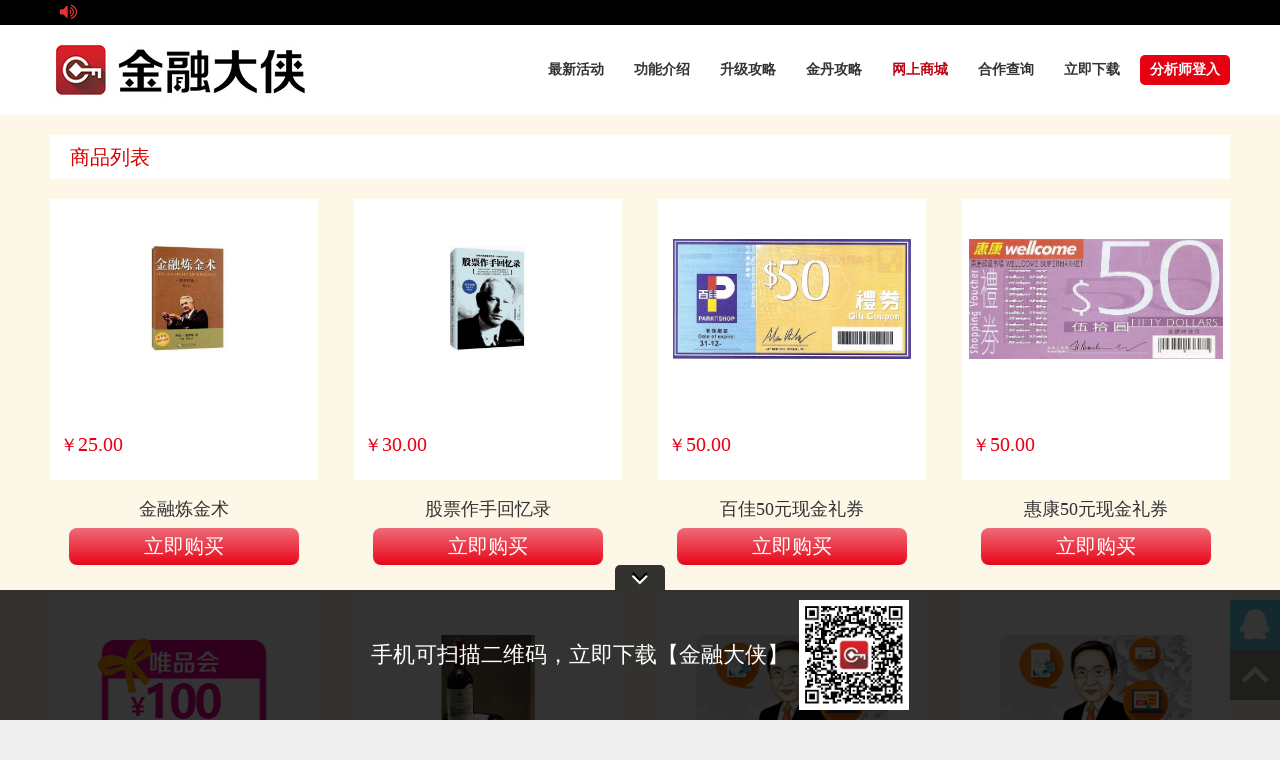

--- FILE ---
content_type: text/html;charset=utf-8
request_url: http://mmaster.com/sc/Mmaster-Mall.jsp
body_size: 21309
content:

<!DOCTYPE html PUBLIC "-//W3C//DTD XHTML 1.0 Transitional//EN" "http://www.w3.org/TR/xhtml1/DTD/xhtml1-transitional.dtd">
<html xmlns="http://www.w3.org/1999/xhtml">
<head>
<meta charset="UTF-8">
<title>网上商城</title>
    
<meta name="viewport" content="width=device-width, initial-scale=1, maximum-scale=1.5, user-scalable=1" />

<link rel="stylesheet" media="screen" href="../css/global.css?v=20171212" />
<link rel="stylesheet" media="screen" href="../css/font-awesome.css" />
<link rel="stylesheet" media="screen" href="../js/fancybox_3/jquery.fancybox.css" />
<link rel="stylesheet" media="screen" href="../css/owl.carousel.css" />
<link rel="stylesheet" media="screen" href="../css/owl.theme.default.css" />
<link rel="stylesheet" media="screen" href="../css/fadeText.css" />
<link href="../css/messenger.min.css" rel="stylesheet">
<link href="../css/messenger-theme-future.min.css" rel="stylesheet">

<link rel="stylesheet" media="screen" href="../css/style.css?v=20171212" />
<link rel="icon" type="image/png" sizes="192x192"  href="../images/favicon/android-icon-192x192.png" />
<link rel="icon" type="image/png" sizes="32x32" href="../images/favicon/favicon-32x32.png" />
<link rel="icon" type="image/png" sizes="96x96" href="../images/favicon/favicon-96x96.png" />
<link rel="icon" type="image/png" sizes="16x16" href="../images/favicon/favicon-16x16.png" />
<meta name="msapplication-TileColor" content="#bd1821" />
<meta name="msapplication-TileImage" content="../images/favicon/ms-icon-144x144.png" />
<meta name="theme-color" content="#ffffff" />
<!-- HTML5 shim and Respond.js IE8 support of HTML5 elements and media queries -->
    <!--[if lt IE 9]>
      <script src="../js/html5shiv.js"></script>
      <script src="../js/respond.min.js"></script>
    <![endif]-->
    
    <script>
  (function(i,s,o,g,r,a,m){i['GoogleAnalyticsObject']=r;i[r]=i[r]||function(){
  (i[r].q=i[r].q||[]).push(arguments)},i[r].l=1*new Date();a=s.createElement(o),
  m=s.getElementsByTagName(o)[0];a.async=1;a.src=g;m.parentNode.insertBefore(a,m)
  })(window,document,'script','https://www.google-analytics.com/analytics.js','ga');

  ga('create', 'UA-62306922-3', 'auto');
  ga('send', 'pageview');

</script>
<script type="text/javascript" src="../js/jquery-1.11.3.min.js"></script>
<script type="text/javascript" src="../js/jquery.preload.min.js"></script>
<script type="text/javascript" src="../js/jquery-ui.min.js"></script>
<!--script type="text/javascript" src="../js/loadingoverlay.js"></script-->
<script type="text/javascript" src="../js/owl.carousel.js"></script>
<script type="text/javascript" src="../js/jquery.scrollToTop.min.js"></script>
<script type="text/javascript" src="../js/jquery.webticker.min.js"></script>
<script type="text/javascript" src="../js/fancybox_3/jquery.fancybox.js"></script>
<script src="../js/messenger.min.js"></script>


<script type="text/javascript" src="../js/function.js"></script>
<script type="text/javascript" src="../js/fadeText.js"></script>


    <style>
        .mallBody{ color: #333;}
        .mallBody .commodityTitle{ background-color: #fff; font-size: 20px; padding: 12px 20px; margin: 20px auto 12px auto; line-height: 1}

        .mallBody .commodityList{margin: 20px -18px 50px -18px;}
        .mallBody .commodityList ul:after{ display: block; content: ''; clear: both;}
        .mallBody .commodityList .commodityBar{ width: 25%; padding: 0 18px; float: left; margin-bottom: 30px;}
        .mallBody .commodityList .commodityBar .commodityInfo .goodsImg{ background-color: #fff; padding: 40px 0 20px 0;}
        .mallBody .commodityList .commodityBar .commodityInfo .goodsImg img{ display: block; height: 120px; max-width: 98%; margin: 0 auto;}
        .mallBody .commodityList .commodityBar .commodityInfo .goodsImg p{ font-size: 20px; color: #e70014; padding: 0 10px; margin-top: 70px;}
        .mallBody .commodityList .commodityBar .commodityInfo .goodsImg p i{ font-size: 18px; font-style: normal;}
        .mallBody .commodityList .commodityBar .commodityInfo .goodsName{font-size: 18px; text-align: center; line-height: 1; margin: 20px 0 10px 0;overflow: hidden; text-overflow:ellipsis; white-space: nowrap;}
        .mallBody .commodityList .commodityBar .commodityInfo .buyBtn{ cursor:pointer;margin-top: 12px; color:#fff; padding:5px 0;font-size: 20px; border: none; border-radius: 8px; width: 86%; display: block; margin: 0 auto;
            background: -webkit-gradient(linear, left top, right top, from(#ee6c78), to(#e70618));
            background: -webkit-linear-gradient(top, #ee6c78, #e70618);
            background: -moz-linear-gradient(top, #ee6c78, #e70618);
            background: -o-linear-gradient(top, #ee6c78, #e70618);
            background: -ms-linear-gradient(top, #ee6c78, #e70618);
            background: linear-gradient(top, #ee6c78, #e70618);}
        .purchaseBar{ width: 100%; height: 100vh; background-color: rgba(0,0,0,0.5); position: fixed; top:0; left: 0; z-index: 300; display: none;}
        .purchaseBar .purchaseCon{  border-radius: 8px; position:absolute;top: 50%;left: 50%; width: 610px; background-color: #fff; margin-top: 40px;
            -webkit-transform: translateX(-50%) translateY(-50%);
            -moz-transform: translateX(-50%) translateY(-50%);
            -ms-transform: translateX(-50%) translateY(-50%);
            transform: translateX(-50%) translateY(-50%);}
        .purchaseBar .purchaseCon h1{ background-color: #e70012; font-size: 20px; border-radius: 8px 8px 0 0; line-height: 2.3; color: #fff; text-align: center; position: relative;}
        .purchaseBar .purchaseCon h1 .closeBtn{height: 18px; position: absolute;right: 8px; top: 8px; cursor: pointer;}
        .purchaseBar .purchaseCon .promptText{ font-size: 18px; line-height: 1.3; border-bottom: 1px solid #ddd; width: 94%; margin: 0 auto; padding: 0 0 10px 30px; background: url("../images/mall/PromptIcon.png") no-repeat; background-position: 0 5px;}
        .purchaseBar .purchaseCon .formData li{ text-align: center;padding-left: 45px; margin-top: 30px;}
        .purchaseBar .purchaseCon .formData li span{display: inline-block; float: left; text-align: right; font-size: 20px; width: 90px; vertical-align: middle; line-height: 50px;}
        .purchaseBar .purchaseCon .formData li input{ width: 400px; float: left; border: 1px solid #ddd; height: 50px; font-size: 16px;}
        .purchaseBar .purchaseCon .formData li:after{ display: block; content: ''; clear: both;}
        .purchaseBar .purchaseCon .submitBtn{  cursor:pointer;display: block; width: 400px; background: #e70012; border: none; margin: 40px auto 60px auto; border-radius:8px; color: #fff; font-size: 20px; padding: 10px 0;}
    </style>

</head>
<body class="mallBody">
<!--提示框-->
<div class="messenger-fixed messenger-theme-future messenger-on-top messenger-on-right"></div>

<div id="wrap" style=" background-color: #fdf7e7;">
    
    <div class="topper">
    <div class="text_slider"><div class="container"><i class="fa fa-volume-up" aria-hidden="true"></i>
        
    <ul id="webTicker" class="webTicker">

    </ul>
    </div>
    </div><!--end of text_slider-->
<div class="container">
    
    <a href="index.jsp"><img src="../images/logo.jpg" class="logo" /></a>
    
    <div class="slide_menu">
        
        <ul>
        <li><a   href="campaign.jsp">最新活动</a></li>
         <li ><a   href="about.jsp">功能介绍</a></li>
                
                
                
                <li><a   href="Level-Strategy.jsp">升级攻略</a></li>
                <li><a   href="Game-Strategy.jsp"> 金丹攻略</a></li>
                <li><a   href="Mmaster-Mall.jsp">网上商城</a></li>
                <li><a   href="Cooperate.jsp">合作查询</a></li>
                <li><a   class="btn_download" href="#download">立即下载</a></li>
                <li><a   href="http://app.mmaster.com:8080/contentmanage-marketmaster/faces/login.xhtml" target='_blank' class="btn_login">分析师登入</a></li>
        </ul>
                
                </div><!--end of slide_menu-->
                  
   
    
                <a class="btn_mobile_nav btn_mobile"><i class="bar"></i><i class="bar"></i><i class="bar"></i></a>
				<a class="btn_mobile_download"  href="#download" alt="立即下載"><i class="fa fa-download fa-lg"></i></a>
                
        </div><!--end of container-->
</div><!--end of topper-->

    <div class="container">
        <h1 class="commodityTitle">商品列表</h1>
        <div class="commodityList">
            <ul>
                <li class="commodityBar">
                    <div class="commodityInfo">
                        <div class="goodsImg">
                            <img src="../images/mall/goods1.jpg">
                            <p><i>￥</i>25.00</p>
                        </div>
                        <p class="goodsName">金融炼金术</p>
                        <button class="buyBtn">立即购买</button>
                    </div>
                </li>
                <li class="commodityBar">
                    <div class="commodityInfo">
                        <div class="goodsImg">
                            <img src="../images/mall/goods2.jpg">
                            <p><i>￥</i>30.00</p>
                        </div>
                        <p class="goodsName">股票作手回忆录</p>
                        <button class="buyBtn">立即购买</button>
                    </div>
                </li>
                <li class="commodityBar">
                    <div class="commodityInfo">
                        <div class="goodsImg">
                            <img src="../images/mall/goods3.jpg">
                            <p><i>￥</i>50.00</p>
                        </div>
                        <p class="goodsName">百佳50元现金礼券</p>
                        <button class="buyBtn">立即购买</button>
                    </div>
                </li>
                <li class="commodityBar">
                    <div class="commodityInfo">
                        <div class="goodsImg">
                            <img src="../images/mall/goods4.jpg">
                            <p><i>￥</i>50.00</p>
                        </div>
                        <p class="goodsName">惠康50元现金礼券</p>
                        <button class="buyBtn">立即购买</button>
                    </div>
                </li>
                <li class="commodityBar">
                    <div class="commodityInfo">
                        <div class="goodsImg">
                            <img src="../images/mall/20170824163153840c400e1b61b094b708844353d3b5b1dcc.png">
                            <p><i>￥</i>100.00</p>
                        </div>
                        <p class="goodsName">「唯品会」礼品卡</p>
                        <button class="buyBtn">立即购买</button>
                    </div>
                </li>
                <li class="commodityBar">
                    <div class="commodityInfo">
                        <div class="goodsImg">
                            <img src="../images/mall/201708241643568400361061ce7594ba99270ae983d913198.jpg">
                            <p><i>￥</i>205.00</p>
                        </div>
                        <p class="goodsName">皮伯顿酒庄精选葡萄酒</p>
                        <button class="buyBtn">立即购买</button>
                    </div>
                </li>
                <li class="commodityBar">
                    <div class="commodityInfo">
                        <div class="goodsImg">
                            <img src="../images/mall/20171012134050804e95c68945fbb4245bdcd7ff717b2e59a.png">
                            <p><i>￥</i>1000.00</p>
                        </div>
                        <p class="goodsName">冠一多空指标（全部）</p>
                        <button class="buyBtn">立即购买</button>
                    </div>
                </li>
                <li class="commodityBar">
                    <div class="commodityInfo">
                        <div class="goodsImg">
                            <img src="../images/mall/20171012134050804e95c68945fbb4245bdcd7ff717b2e59a.png">
                            <p><i>￥</i>400.00</p>
                        </div>
                        <p class="goodsName">冠一多空指标（商品）</p>
                        <button class="buyBtn">立即购买</button>
                    </div>
                </li>
                <li class="commodityBar">
                    <div class="commodityInfo">
                        <div class="goodsImg">
                            <img src="../images/mall/20171012134050804e95c68945fbb4245bdcd7ff717b2e59a.png">
                            <p><i>￥</i>400.00</p>
                        </div>
                        <p class="goodsName">冠一多空指标（外汇）</p>
                        <button class="buyBtn">立即购买</button>
                    </div>
                </li>
                <li class="commodityBar">
                    <div class="commodityInfo">
                        <div class="goodsImg">
                            <img src="../images/mall/20171012134050804e95c68945fbb4245bdcd7ff717b2e59a.png">
                            <p><i>￥</i>400.00</p>
                        </div>
                        <p class="goodsName">冠一多空指标（股指）</p>
                        <button class="buyBtn">立即购买</button>
                    </div>
                </li>
                <li class="commodityBar">
                    <div class="commodityInfo">
                        <div class="goodsImg">
                            <img src="../images/mall/20171012134050804e95c68945fbb4245bdcd7ff717b2e59a.png">
                            <p><i>￥</i>800.00</p>
                        </div>
                        <p class="goodsName">冠一一周前瞻</p>
                        <button class="buyBtn">立即购买</button>
                    </div>
                </li>
                <li class="commodityBar">
                    <div class="commodityInfo">
                        <div class="goodsImg">
                            <img src="../images/mall/20171012134050804e95c68945fbb4245bdcd7ff717b2e59a.png">
                            <p><i>￥</i>400.00</p>
                        </div>
                        <p class="goodsName">直播音频</p>
                        <button class="buyBtn">立即购买</button>
                    </div>
                </li>
            </ul>

        </div>

    </div>

</div>


<div class="purchaseBar">
    <div class="purchaseCon">
        <h1>立即购买<img class="closeBtn" src="../images/mall/closeIcon.png"></h1>
        <p class="promptText">
            我们在线支付暂时未开通，请填写以下信息，<br>我们会有专人和你联系。
        </p>
        <ul class="formData">
            <li>
                <span>姓名：</span>
                <input type="text" name="">
            </li>
            <li>
                <span>电话：</span>
                <input type="text" name="">
            </li>
            <li>
                <span>邮件：</span>
                <input type="text" name="">
            </li>
            <li>
                <span>地址：</span>
                <input type="text" name="">
            </li>
        </ul>
        <button class="submitBtn">确定</button>

    </div>
</div>

<!-- FOOTER -->

<div class="download" id="download">
    <h5>请立即下载金融大侠，和众多投资达人讨论交流，<br class="mobile_hide"/>分享个人投资经验。</h5>
<ul><li><a href="http://zhushou.360.cn/detail/index/soft_id/3012614" alt="360 手機助手" class="btn_download_app" target="_blank"><img src="../images/download/btn_360.jpg" /></a></li>
<li><a href="http://sj.qq.com/myapp/detail.htm?apkName=net.mfinance.marketwatch.app" alt="腾讯載點" class="btn_download_app" target="_blank"><img src="../images/download/btn_qqapp.jpg" /></a></li>
<li><a href="http://shouji.baidu.com/software/22473777.html" alt="百度手機助手" class="btn_download_app" target="_blank"><img src="../images/download/btn_bai.jpg" /></a></li>
<li><a href="https://play.google.com/store/apps/details?id=net.mfinance.marketwatch.app" alt="Google Play Store" class="btn_download_app" target="_blank"><img src="../images/download/btn_google_play.jpg" /></a></li>
<li><a href="https://itunes.apple.com/cn/app/jin-rong-da-xia/id977053843" alt="Apple Store載點" class="btn_download_app btn_apple_download" target="_blank"><img src="../images/download/btn_appStore.jpg" /></a></li>
</ul>
    </div><!--end of download-->
    <div class="download" id="read_download">
    <h5>欲看详细内容，请立即下载金融大侠。</h5>
<ul><li><a href="http://zhushou.360.cn/detail/index/soft_id/3012614" alt="360 手機助手" class="btn_download_app" target="_blank"><img src="../images/download/btn_360.jpg" /></a></li>
<li><a href="http://sj.qq.com/myapp/detail.htm?apkName=net.mfinance.marketwatch.app" alt="腾讯載點" class="btn_download_app" target="_blank"><img src="../images/download/btn_qqapp.jpg" /></a></li>
<li><a href="http://shouji.baidu.com/software/22473777.html" alt="百度手機助手" class="btn_download_app" target="_blank"><img src="../images/download/btn_bai.jpg" /></a></li>
<li><a href="https://play.google.com/store/apps/details?id=net.mfinance.marketwatch.app" alt="Google Play Store" class="btn_download_app" target="_blank"><img src="../images/download/btn_google_play.jpg" /></a></li>
<li><a href="https://itunes.apple.com/cn/app/jin-rong-da-xia/id977053843" alt="Apple Store載點" class="btn_download_app btn_apple_download" target="_blank"><img src="../images/download/btn_appStore.jpg" /></a></li>
</ul></div><!--end of read_download-->
    
    <div class="wechat" id="wechat">
<img src="../images/wechat_qr.gif" /><br />
请通过搜索关键字“hkydcj”丶“香港移动财经”或扫描以下二维码关注我们的微信公众号。
    </div>
<div id="footer"><div class="container">

        <div class="info">
    	   <p><strong>关注我们</strong></p>
        <div class="social_media">
            <a class="btn_social btn_weibo" href="http://www.weibo.com/mfinance" target="_blank"><i class="fa fa-weibo"></i></a>
            <a class="btn_social btn_fb" href="https://www.facebook.com/mfinance.ltd" target="_blank"><i class="fa fa-facebook"></i></a>
            <a class="btn_social btn_tencent" href="http://t.qq.com/yidongcaijing" target="_blank"><i class="fa  fa-tencent-weibo"></i></a>
            <a class="btn_social btn_wechat" href="#wechat" target="_blank"><i class="fa fa-weixin"></i></a>
           
        </div>
        <ul class="contact"><li><i class="fa fa-phone"></i><a href="tel:+85239796634">(852) 3979 6634</a></li>

<li><i class="fa fa-envelope"></i><a href="mailto:marketing@mmaster.com">marketing@mmaster.com</a></li></ul>
	</div><!--end of info-->
    	
    <div class="copyright"><a class="btn_tnc_privacy" data-fancybox-type="iframe"  href="tnc_privacy.html">免责声明 </a>&copy; 2017 移动财经投资科技有限公司 版权所有</div>
   
    </div><!--end of container-->
    
    <div class="block"></div>
 <div id="floating_help"><a class="btn_qq" href="http://wpa.qq.com/msgrd?v=3&uin=2041481082&site=qq&menu=yes" target="_blank"><i class="fa fa-qq"></i><span>QQ<br />諮詢</span></a><br />
<a href="#top" id="btn_top"></a></div>
</div><!--end of footer-->

<div class="flow_footer">
        <div class="flow_footer_content"><span>手机可扫描二维码，立即下载【金融大侠】</span><img src="../images/download_qr.gif" class="img_download_qr" />
        </div>
    <a class="btn_close"><i class="fa fa-angle-down" aria-hidden="true"></i></a></div><!--end of flow_footer-->
    	


<script>
    $(document).ready(function () {
        activeNav(4);
        fixTopper();
        $('.buyBtn').click(function () {
            $('.purchaseBar').fadeIn(200);
        });
        $('.closeBtn').click(function () {
            $('.purchaseBar').fadeOut(200);
        });

        $._messengerDefaults = {
            extraClasses: 'messenger-fixed messenger-theme-future messenger-on-top messenger-on-right'
        }
        $(".submitBtn").click(function () {
            $('.purchaseBar').fadeOut(200);
            $.globalMessenger().post({
                message: "购买成功",//提示信息
                type: 'success',//消息类型。error、info、success
                hideAfter: 3,//多长时间消失
                showCloseButton:true,//是否显示关闭按钮
                hideOnNavigate: true //是否隐藏导航
            });
        });


    })

</script>


</body>
</html>

--- FILE ---
content_type: text/css;charset=UTF-8
request_url: http://mmaster.com/css/global.css?v=20171212
body_size: 23966
content:
/* reset */
html, body, div, span, p, a, font, img, tt, dl, dt, dd, ol, ul, li, table, tr, td, label {
	margin:0px;
	padding:0px;
	border:0px;
	-webkit-box-sizing: border-box; /* Safari/Chrome, other WebKit */
  	-moz-box-sizing: border-box;    /* Firefox, other Gecko */
 	box-sizing: border-box;         /* Opera/IE 8+ */
}
html,body {
	height:100%;
	width:100%;
	text-align:left;
	line-height:30px;
	/*font-family:Hiragino , "PingHei",STHeitiTC-Light,  微軟正黑體, "Microsoft JhengHei",微軟雅黑, 'Helvetica Neue', Helvetica, Arial, sans-serif;*/
	font-family:"STHeiti","Microsoft YaHei","微软雅黑","SimSun","宋体";
	font-size:14px;
	color:#333333;
	background-color:#eeeeee;
	-webkit-text-size-adjust:none;
}
.mobile_width{min-width:300px;	max-width:600px; }

ul, li {
	list-style:none;
}

.invisible{ opacity: 0 !important;}
.visible{	opacity: 1 !important;}

#wrap{  min-height: 100%;  height: auto; padding-bottom: 230px; padding-top:115px;   }
.red_txt{ color:#e60012;}
a,
a:active,
a:visited{ color:#e60012; text-decoration:underline; }
a:hover{ color:#e60012; text-decoration:none; }


::-webkit-input-placeholder,
::-moz-placeholder,
:-ms-input-placeholder,
input:-moz-placeholder { color:#999999;  }

select,
textarea,
input{ border-radius: 5px; padding: 5px 7px; background: #FFFFFF; border: 1px solid #CCCCCC;
    font-family:"STHeiti","Microsoft YaHei","微软雅黑","SimSun","宋体";
    -webkit-box-sizing: border-box; /* Safari/Chrome, other WebKit */
  	-moz-box-sizing: border-box;    /* Firefox, other Gecko */
 	box-sizing: border-box;         /* Opera/IE 8+ */
    min-width: 100px;
}

textarea:focus,
input:focus{ background: #FFFFFF;  outline: none;}
textarea{ min-height: 100px;}

ul.list{ }
ul.list > li{ margin-left:0px; background:url(../images/list_pt.png) no-repeat; background-position:0px 7px; text-align:left; padding-left:25px; line-height:30px; margin-bottom:5px; width:100%; }

ol.list_num{}
ol.list_num li{ list-style:decimal; margin-left:20px;}
.container{ width:1180px; margin:0px auto; }

h1{ font-size:46px; line-height:50px;  margin:0px 0px 10px 0px; padding:0px; font-weight:normal; color:#d80000; }
h2{ font-size:30px; line-height:40px; color:#e60012; font-weight:normal;  margin:0px 0px 10px 0px;}
h3{ font-size:24px; line-height:35px; color:#e60012; margin:0px 0px 10px 0px; }
h4{ font-size:24px; text-align:center; margin:0px;}
h5{ font-size:20px; margin:10px 0px 10px 0px;}
h6{ font-size:16px; margin:0px;}
hr{ background: url(../images/hr.png) no-repeat center; width: 100%; height: 20px; display: block; margin: 10px 0px; border: 0px;}
.topper{ position:fixed; top:0px; left:0px; width:100%;  z-index:1000; background:#FFFFFF;  }
.topper.pos_abs{ position:fixed;}
.topper a{ color:#333333; cursor:pointer; }


.topper .logo{ position:relative; margin:10px 0px;left:0px;  display:inline-block; z-index:100; 
	width:260px;
	-webkit-transition: width 0.5s, height 0.5s ease;
-moz-transition: width 0.5s, height 0.5s ease;
-o-transition: width 0.5s, height 0.5s ease;
transition: width 0.5s, height 0.5s ease;
     float: left;
}
.topper .btn_mobile_nav{ display:none;}

.topper.smaller { 
-webkit-box-shadow: 0px 0px 6px rgba(0, 0, 0, 0.3);
-moz-box-shadow: 0px 0px 6px rgba(0, 0, 0, 0.3);
box-shadow: 0px 0px 6px rgba(0, 0, 0, 0.3);

}	



.topper.smaller .logo{ width:160px;}

.topper.smaller .slide_menu{ top: 18px;}
.topper.smaller .search_box{ top: 18px; }

.topper .container{ position: relative;}
/*main nav */
.topper .slide_menu {  font-size:14px; position:relative;top: 30px; float: right; right: 0px; margin: 0px -10px;}
.topper .slide_menu li{ float:left; display:inline-block; padding:0px 10px; position:relative;  }
.topper .slide_menu li:last-child{ background:none;}
.topper .slide_menu li a{ text-decoration:none;   display:inline-block; padding:0px 10px 0px 10px; line-height:30px; font-weight:bold;  }
.topper .slide_menu li.active > a{ color:#bb0311;}
.topper .slide_menu li a:hover{ color:#e60012; }
.topper .slide_menu li .clicked{ color:#e60012;  }

.topper .slide_menu li .sub_nav { position:absolute; top:50px;   font-size:14px;  z-index:100; display:none;text-align:center; background:#000000;  width: 120px; left: 50%;
    margin-left: -60px;
 -webkit-box-shadow: 0px 2px 7px rgba(0, 0, 0, 0.5);
-moz-box-shadow: 0px 2px 7px rgba(0, 0, 0, 0.5);
box-shadow: 0px 2px 7px rgba(0, 0, 0, 0.5);

 }
.topper .slide_menu li .sub_nav ul:before{ content:''; position:absolute; top:-10px; left:50%; width: 0;
    height: 0;
    border-style: solid;
    border-width: 0 10px 10px 10px;
    border-color: transparent transparent #000000 transparent; margin-left:-8px;
} 
.topper .slide_menu li .sub_nav .container_sub_nav{display: inline-block; padding:0px 0px;  }
.topper .slide_menu li .sub_nav ul{  display: inline-block;  }
.topper .slide_menu li .sub_nav li{ float:none;  margin:0px 0px; display:inline-block; background:none; width:100%; border-bottom:1px solid #222222; }
.topper .slide_menu li .sub_nav li:last-child{ border-bottom:0px;}
.topper .slide_menu li .sub_nav li a{ text-decoration:none; height:100%; width:100%; display:inline-block; padding:0px; line-height:35px; cursor:pointer; color:#FFFFFF; }
.topper .slide_menu li .sub_nav li.active a,
.topper .slide_menu li .sub_nav li a:hover{ color:#e60012;   }

.topper .slide_menu li a.btn_login{ display: inline-block;  text-decoration: none; background:#e60012; color:#FFFFFF;
-webkit-border-radius: 5px;
-moz-border-radius: 5px;
border-radius: 5px; font-weight: bold; 
    -webkit-transition:  all 0.3s ease;
-moz-transition:  all 0.3s ease;
-o-transition:  all 0.3s ease;
transition:  all 0.3s ease;
}
.topper .slide_menu li a.btn_login:hover{ background:#ff3333; color:#FFFFFF;}

.topper .btn_mobile_download{ display: none;}

.text_slider{  background: #000000;}
.text_slider .container{ padding-left: 40px;}
.text_slider .fa{ float: left; margin-left: -30px; font-size:18px; color: #ed3030; line-height: 25px;}



ul.webTicker {
	/* required styles */
	display: block;
	padding: 0;
	margin: 0;
	list-style: none;
	position: relative;
	overflow: hidden;
    text-align: center;
	/* optional styles for appearance */
	
	height: 25px; /* height should be included to reserve visual space for the marquee */

}

ul.webTicker li{color:#ffffff; font-weight: normal; font-size: 14px;  line-height: 25px; padding: 0px 15px !important;}

.content{   display:inline-block; width:100%;}


#footer{ position:relative; min-height:230px; background:url(../images/footer/bg_footer.gif); z-index:100;  line-height:25px; margin-top: -230px; padding-top:40px;}
#footer a{ text-decoration:none; color:#dddddd;}
#footer a:hover{ color:#FFFFFF;}
#footer .slogan{ position:relative; background:url(../images/footer/bg_slogan.gif) no-repeat center #e60012; font-size:18px;  line-height:40px; margin-bottom:30px; 
font-family: 'Roboto Condensed', sans-serif;}
#footer .slogan .bg{ position:absolute; top:0px; left:50%;  width:50%; height:100%; background:#bb0311;}
#footer .slogan .btn_top{ float:right; display:inline-block; position:relative; top:6px; z-index:100; width:27px; height:27px; font-size:20px;  color:#FFFFFF; background:#f72b3b;  -webkit-border-radius: 50%;
-moz-border-radius: 50%;border-radius: 50%; text-align:center; cursor:pointer; text-align:center; padding-top:1px;}
#footer .slogan .btn_top:hover{background:#FFFFFF; color:#f72b3b; }
#footer .info{ float:left; display:inline-block; font-size:15px; 	}
#footer .social_media{ margin-bottom:10px; display:inline-block; margin-top:10px; 	}
#footer .social_media .btn_social{ background:#FFFFFF; color:#222222; display:inline-block; width:30px; height:30px; padding-top:2px; font-size:24px;  -webkit-border-radius: 50%;
-moz-border-radius: 50%;border-radius: 50%; text-align:center; float:left; margin-right:10px; overflow:hidden;}
#footer .social_media .btn_fb{ padding-top:6px; font-size:27px;}
#footer .social_media .btn_fb:hover{ color:#FFFFFF; background:#395b9b;}
#footer .social_media .btn_weibo:hover{ color:#FFFFFF; background:#d52b2a;}

#footer .social_media .btn_tencent{ padding-top:6px; font-size:27px;}
#footer .social_media .btn_tencent:hover{ color:#FFFFFF; background:#20b8e5;}

#footer .social_media .btn_wechat{ padding-top:5px; font-size:21px; }
#footer .social_media .btn_wechat:hover{ color:#FFFFFF; background:#4d9b2f;}



#footer .contact {}
#footer .contact li{ padding-left:25px; font-size:12px; }
#footer .contact .glyphicon,
#footer .contact .fa{ font-size:15px; float:left; margin-left:-25px; margin-top:4px;}
#footer .container{ position:relative; padding:0px;  color:#FFFFFF;  text-align:left; }


#footer .copyright{ display:inline-block;  float:right;  padding:125px 0px 0px 0px; font-size:12px; margin-top:0px;}
#footer .copyright a{ margin-right:10px; display:inline-block;}
#footer .copyright a:after{ content:''; height:10px; width:1px; background:#444444; display:inline-block; margin-left:10px; margin-top:4px;}


#footer .links{ float:right; display:inline-block; }
#footer .links li{ text-align:center;  text-decoration:none; }
#footer .lv1{ float:left; margin-left:70px; display:inline-block; }
#footer .lv1 > a{ color:#e60012; font-size:15px; font-weight:bold; margin-bottom:4px; display:inline-block;} 
#footer .lv2 > li{ float:none; }
#footer .lv2 a{font-size:12px; }

.flow_footer{position: fixed; width: 100%; height:130px; bottom: 0px; left: 0px; z-index: 200; line-height: 110px; padding: 10px 10px; background: rgba(0,0,0,0.8); color: #FFFFFF; font-size:22px; text-align: center;
    -webkit-transition:  all 0.5s ease;
-moz-transition:  all 0.5s ease;
-o-transition:  all 0.5s ease;
transition:  all 0.5s ease;
}
.flow_footer .flow_footer_content{ height: 110px; display:inline-block;}
.flow_footer .flow_footer_content span{display: inline-block;}
.flow_footer .btn_close{ width: 50px; height: 25px; position: absolute; top: -25px; left: 50%; margin-left: -25px; display: inline-block; background: rgba(0,0,0,0.8);
    -webkit-border-radius: 5px 5px 0px 0px;
    -moz-border-radius: 5px 5px 0px 0px;
    border-radius: 5px 5px 0px 0px;
    color: #FFFFFF;
    font-size: 28px;
    line-height: 25px;
    text-shadow: 0px -3px 0px #000000;
    cursor: pointer;

}
.flow_footer .img_download_qr{  float: right;  display: inline-block; width: 110px; margin-left: 10px;}
.flow_footer.close{bottom: -130px;}


.btns_bottom{ position:relative; margin:-5px -10px 10px -10px; text-align:center;  }
.btns_bottom a{ margin:5px 10px 5px 10px; }
.hidden_area{ display:none; }

.ps{ font-size:12px; color:#666666; }
.mobile_hide{ display:inline-block; }
.mobile_show{ display:none; }

.tablet_show{ display:none;}

.img-mobile{ display:none;}
.terms{ font-size:13px; padding:10px; height:auto; text-align:left; }
.terms ul li{ list-style:square; margin-left:20px;}

.terms ul.num{}
.terms ul.num li{list-style-type:lower-roman; }
#wechat{font-size:16px; padding:15px; height:auto; text-align:center; line-height:25px; max-width:500px;  display: none;}
#wechat img{display:inline-block; width:400px; margin-bottom:10px;}
.block{ display:none; visibility:hidden;}

.reminder{color:#777777;  display:inline-block;font-size:14px;}

#floating_help{ 
    position: fixed;
    bottom: 20px;
    right: 0px; width:50px;
	text-align:center;}

#btn_top {
	display:inline-block;   
    width: 50px;
    height: 50px;
	background:url(../images/footer/btn_top.gif) no-repeat;
    opacity: 0.4;
    filter: alpha(opacity=40); /* For IE8 and earlier */
	z-index:1000;
}
#btn_top:hover {
    opacity: 0.8;
    filter: alpha(opacity=80); /* For IE8 and earlier */
}
#floating_help .btn_qq { position:relative;  background:#00ace4; color:#FFFFFF; text-align:center; opacity:0.6; display:inline-block;text-align:center; margin-bottom:0px;   width:50px; height:50px;  font-size:30px; overflow:hidden;}
#floating_help .btn_qq span{    display:inline-block; font-size:14px;line-height:21px; position:absolute; top:100%;left:0%; width:50px; padding-top:4px;-webkit-transition: all 0.5s ease;
-moz-transition: all 0.5s ease;
-o-transition: all 0.5s ease;
transition: all 0.5s ease;
 }
#floating_help .btn_qq i.fa{-webkit-transition: all 0.5s ease;
-moz-transition: all 0.5s ease;
-o-transition: all 0.5s ease;
transition: all 0.5s ease;
position:absolute;
top:9px; left:10px;
}
#floating_help .btn_qq:hover{opacity:1;}
#floating_help .btn_qq:hover i.fa{ position:absolute;top:-100%;}
#floating_help .btn_qq:hover span{  top:0%; }


a.btn_more{ background: #999999; text-align: center; padding: 0px 15px; display: inline-block; color: #FFFFFF; text-decoration: none; -webkit-border-radius: 5px;
-moz-border-radius: 5px;
border-radius: 5px;
    line-height: 30px;
 }
a.btn_more:hover{background:#e60012; color: #FFFFFF;}


a.btn_back{background:#000000; color: #FFFFFF; line-height:35px; display:inline-block; text-decoration:none; padding:0px 15px 0px 10px;
-webkit-border-radius: 0px 5px 5px 0px;
-moz-border-radius: 0px 5px 5px 0px;
border-radius: 0px 5px 5px 0px;
position:absolute; top:20px; margin-left:20px;
}
a.btn_back:before{ position:absolute; content:''; border-bottom:17px solid transparent; border-top:18px solid transparent; border-right:15px solid #000000; border-left:10px solid transparent; left:-25px; top:0px;}
a.btn_back:hover{background:#e60012; color: #FFFFFF;}
a.btn_back:hover:before{ border-right:15px solid #e60012; }
@media (max-width: 1600px){
    .topper .search_box { }
    .topper .slide_menu { margin: 0px -5px;}
    .topper .slide_menu li{ padding: 0px 5px;}
    
}

/* laptop view */
@media (max-width: 1199px){ 
    
	h1{ font-size:36px;}
	
    .text_slider .container{ padding-left: 70px;}
    .text_slider .fa {  margin-left: -30px;    }
    
    
    .topper .slide_menu li a{ padding: 0px 10px;}
	.container{ width: auto; margin:0px auto; padding:0px 30px;}
	
	
	#footer .container{ padding:0px 20px;}
	#footer .lv1{ float:left; margin-left:50px; display:inline-block; }
	
	.mobile_hide{ display:inline-block; }
	.mobile_show{ display:none; }
	.tablet_show{ display:inline-block;}
	
}


/* tablet view */
@media (max-width: 991px){
	html,body { line-height:25px;}

	h1{ font-size:32px;}
	h2{ font-size:26px; line-height:25px;}
	h3{ font-size:22px; line-height:25px;}
	
	#wrap{ 	padding-top:133px; }
	.topper .logo ,
	.topper.smaller  .logo{ width:180px; left: 50%; margin-left: -90px;}

	
    
    .topper .login_area,
    .topper.smaller .login_area{ top: -43px; right: 0px;}
    
    .topper.smaller .slide_menu,
    .topper .slide_menu{ top: 0px; right: 0px; float: none; display: block; margin-bottom: 10px;}
    .topper .slide_menu ul{ width: 100%; display: inline-block;}
    .topper .slide_menu li a{ padding: 0px 5px;}
    .topper .slide_menu li { padding:0px 3px; width: 12.5%;}
	#footer .container{ }
	#footer .lv1{ float:left; margin-left:30px; display:inline-block; }
	
	
	.btns_bottom{ position:relative; margin:-5px -5px 0px -5px; }
	.btns_bottom a{ margin:5px; }
	.mobile_hide{ display:block; }
	.mobile_show{ display:none; }
	.tablet_hide{ display:none;}
	#footer .slogan .bg{ display:none;}
	.page404{ padding:0px 20px; }
	.img-responsive{ width:100%; display:inline-block;}
    
    .flow_footer,
    .flow_footer.close{ bottom:-175px;}
}



/* mobile view */
@media (max-width: 767px) {
	body{ width:auto; font-size:14px;  }
	
	h1{ font-size:28px; line-height:30px; }
	h2{ font-size:24px; line-height:25px;}
	h3{ font-size:20px; line-height:25px;}
	h4{ font-size:20px; line-height:25px;}
    h5{ font-size:17px;}
    select,
    textarea,
    input{  min-width: inherit; width: 100%; line-height: 25px;  height: 35px;   }
    
	#wrap{ min-height:inherit; height: auto; padding-bottom: 0px; padding-top: 75px;  }
	.container{ padding:0px 15px; }
	
	.text_slider .container{ padding-left:30px;}
	.text_slider .fa {        font-size: 16px;        line-height: 25px; margin-left: -25px;    }
   
	.topper{ position:fixed;  top:0px; left:0px; width:100%; height:75px; z-index:1000; background:#FFFFFF; }
	.topper.pos_abs{ position:absolute;}
	.topper .logo,
    .topper.smaller  .logo{ position:absolute;  left:50%;width:160px;z-index:1; text-align:center;  margin: 3px 0px 0px -80px;  }
	.topper .btn_mobile{ position:absolute;  top:0px; width:45px; height:50px; display:inline-block; cursor:pointer;    background-color: transparent;
	  text-align:center; padding-top:14px; padding-left:0px; font-size:26px; left:0px; }
	.topper .btn_mobile .bar{ display:inline-block; width:25px; height:4px; background:#333333; margin-bottom:5px; position:relative;
		-webkit-transition: all 0.4s ease;
	-moz-transition: all 0.4s ease;
	-o-transition: all 0.4s ease;
	transition: all 0.4s ease;
	}

	
	.topper .btn_mobile.active{background:#000000; color:#FFFFFF;}
	.topper .btn_mobile.active .bar{ background:#FFFFFF; margin-bottom:0px; width:34px;}
	.topper .btn_mobile.active .bar:nth-child(2){ display:none;}
	.topper .btn_mobile.active .bar:first-child{ 

-webkit-transform: rotate(-45deg);
-moz-transform: rotate(-45deg);
-o-transform: rotate(-45deg);
-ms-transform: rotate(-45deg);
transform: rotate(-45deg);
margin-top: 10px;
	}
	.topper .btn_mobile.active .bar:last-child{

-webkit-transform: rotate(45deg);
-moz-transform: rotate(45deg);
-o-transform: rotate(45deg);
-ms-transform: rotate(45deg);
transform: rotate(45deg);
margin-top: -4px;
		
	}
    
	.topper .btn_nav_selected{ background:url(../images/nav/btn_nav_selected.jpg) repeat-x; background-size:100% 100%; }
	
    
    .topper .btn_mobile_download{ display: inline-block; position: absolute; top: 0px; right: 10px; font-size: 18px; height: 50px; width: 40px; text-align: center;}
    .topper .btn_mobile_download i{line-height: 52px; }
	.topper.smaller .slide_menu,
	.topper .slide_menu{ position:absolute;top: 50px; left:0px; right: inherit; width:100%; height:auto; padding-top:0px; padding-bottom: 0px; margin:0px auto; display:none; background:#000000; z-index:100;font-size:15px;  float: none;}
	.topper .slide_menu li{ float:none; padding:0px; margin-left:0; width:100%; display:inline-block; text-align:center; background:none;   border-bottom:1px solid #222222; text-align:left; position:relative; font-weight:bold;}
	
    .topper .slide_menu li:last-child{ border-bottom: 0px;}
	.topper .slide_menu li a{text-decoration:none; padding:10px 10px; display:block; color:#FFFFFF;    line-height:25px;}
	.topper .slide_menu li .btn_nav{  background:url(../images/nav/nav2.png) no-repeat right bottom ; background-size:45px 90px; }
	.topper .slide_menu li a:hover{color:#e60012;}
	.topper .slide_menu li.active > a ,
	.topper .slide_menu li a.btn_nav:hover{ color:#e60012; background:url(../images/nav/nav2.png) no-repeat right top ; background-size:45px 90px;}
	
	.topper .slide_menu li a.clicked:hover,
	.topper .slide_menu li a.clicked{ color:#FFFFFF; background:url(../images/nav/nav_selected.png) no-repeat right top #ab0f11; background-size:45px 45px; }
	.topper .slide_menu li:last-child{ margin:0%; padding:10px;}

	.topper .slide_menu li .sub_nav { position:relative; top:0px; right:inherit; left:0px; height:auto; width: 100%; z-index:100; display:none;  font-size:16px; background:#e60012;
	box-shadow:none; margin: 0px;  }

.topper .slide_menu li .sub_nav ul:before{ display:none;}
	.topper .slide_menu li .sub_nav .container_sub_nav{ position:relative; width:100%; margin:0px auto;  padding:0px;  }
	.topper .slide_menu li .sub_nav ul{	 height:auto; float:none; display:block; }
	.topper .slide_menu li .sub_nav li{ float:none;	 margin:0px; padding:0px; width:100%; display:block; border-bottom:1px solid #ab0f11; }
	
	.topper .slide_menu li .sub_nav li a{ text-decoration:none; color:#FFF; display:block; padding:10px 10px; line-height:25px; background:none;text-indent:0px; }
	.topper .slide_menu li .sub_nav li.active a,
	.topper .slide_menu li .sub_nav li a:hover{ background:#FFFFFF; color:#ab0f11;}
	.topper .slide_menu ul{ width:100%;}
    
	
	.topper .slide_menu li a.btn_login{ width:100%; text-align:center; padding:5px;}
    
	
	#footer{ height:auto; min-height:inherit; line-height:30px; margin-top: 0px;}
	#footer .links{ display:none;}
	#footer .slogan { margin-bottom:10px;}
	#footer .container{ padding:0px 15px;}
	#footer .info{ display:inline-block; width:100%; float:none;}
	#footer .social_media{ float:left; display:inline-block; margin-right:20px;}
	#footer .social_media .btn_social{ transform:scale(1.2,1.2); margin-right:20px;}
	#footer .contact{ float:left; display:inline-block;}
	#footer .contact li{ padding-left:25px; font-size:14px; float:left; display:inline-block; margin-right:20px; }
	#footer .contact .glyphicon,
	#footer .contact .fa{ font-size:16px; margin-top:7px; }
	#footer .copyright{ text-align:center;  font-size:11px; margin:20px -10px 0px -10px; padding:0px; display: block;  width: auto;  clear: both; float:none; }
	#footer .copyright a{ margin-left:5px;}
	#footer .copyright a:before{ margin-right:5px;}

	.btns_bottom{ display:inline-block; width:100%; margin:0px 0px 0px 0px; padding:0px 0px; text-align:center; }
	
	.btns_bottom a{ width:45%; margin:10px 0px 10px 0px; float:left; display:inline-block;  padding: 5px 10px 5px 10px; text-align: center;}
	.btns_bottom a:nth-child(even){ float:right;}
	.mobile_hide{ display:none !important; }
	.mobile_show{ display:inline-block !important; }
	.img-mobile{ width:100%; display:inline-block;}
	
	.block{ position:fixed; top:0px; left:0px; width:100%; height:100%; z-index:1; background:rgba(0,0,0,0.5); z-index:100; display:none; visibility:visible;}
	
	
	#floating_help{ width:40px;}

#btn_top {  
    width: 40px;
    height: 40px;
	background:url(../images/footer/btn_top.gif) no-repeat;
	background-size:100% 100%;}
#floating_help .btn_qq {  width:40px; height:40px;  font-size:26px;}
#floating_help .btn_qq span{ font-size:12px;line-height:18px; width:40px; padding-top:2px; }
#floating_help .btn_qq i.fa{-webkit-transition: all 0.5s ease;
            -moz-transition: all 0.5s ease;
            -o-transition: all 0.5s ease;
            transition: all 0.5s ease;
            position:absolute;
            top:6px; left:7px;
            }
 
   .btns_bottom .btn_more{ width: 100%;}
    
    #wechat img{display:inline-block; width:100%; margin-bottom:10px;}

	    a.btn_back{ line-height:25px;  padding:0px 7px 0px 5px;		font-size:12px;	 top:10px; margin-left:0px;	}
		a.btn_back:before{ border-bottom:12px solid transparent; border-top:12px solid transparent; border-right:8px solid #000000; border-left:8px solid transparent; left:-16px; top:0px;}
		a.btn_back:hover:before{ border-right:8px solid #e60012; }

}
/* end of mobile view */
.headerTxt{ font-size:16px;}


.star{ color:#ff0000;}
.hl_txt{ color:#e60012; font-weight:bold;}
.clear{ clear: both;}
.text_left{ text-align: left;}
.text_right{ text-align: right;}

.btn,
.btn:active,.btn:visited{display: inline-block;  text-decoration: none; background:#e60012; color:#FFFFFF;
-webkit-border-radius: 5px;
-moz-border-radius: 5px;
border-radius: 5px; font-weight: bold;
    -webkit-transition:  all 0.3s ease;
-moz-transition:  all 0.3s ease;
-o-transition:  all 0.3s ease;
transition:  all 0.3s ease; line-height: 25px;  font-size: 18px; font-weight: normal; padding: 5px 20px; cursor: pointer;}



.btn_red{  background:#e60012; color:#FFFFFF;}
.btn_red:hover{ background:#ff3333; color:#FFFFFF;}

.btn_reset{  background:#666666; color:#FFFFFF;}
.btn_reset:hover{ background:#999999; color:#FFFFFF;}





--- FILE ---
content_type: text/css;charset=UTF-8
request_url: http://mmaster.com/css/fadeText.css
body_size: 278
content:
.fadeText{
	background-color: rgba(0,0,0,0.75);
	padding: 20px;
	margin-top: 150px;
	margin-right: 20px;
	text-align: center;
	border-radius: 15px;
	-moz-border-radius: 15px;
	font-size: 13px;
	color: #ffffff;
	position: absolute;
	display: none;
	z-index: 19600;
}

--- FILE ---
content_type: text/css;charset=UTF-8
request_url: http://mmaster.com/css/style.css?v=20171212
body_size: 52144
content:

#rs1 {  width: 100%;  height:450px; overflow:hidden;max-width:1920px; margin:0px auto;  position:relative; }
#rs1 .owl-carousel{ height:100%;}
#rs1 .owl-dots{ position:absolute; bottom:10px; z-index:50; width:100%; }
.owl-theme .owl-dots .owl-dot span{
	width: 15px;
    height: 15px;
    margin: 5px 7px;
    background: #FFFFFF;
	border:3px solid #FFFFFF; 
    display: block;
    -webkit-backface-visibility: visible;
    transition: opacity 200ms ease;
    border-radius: 50%;
	}
.owl-theme .owl-dots .owl-dot.active span, .owl-theme .owl-dots .owl-dot:hover span {
    background: #d82027;
}
#rs1 .control_container,
#rs2 .control_container{ position:absolute; top:0px; height:100%; width:1180px; margin-left:-590px; left:50%; }
#rs1 .btn_prev,
#rs1 .btn_next,
#rs2 .btn_prev,
#rs2 .btn_next{  width:40px; height:40px; display:inline-block; position:absolute; top:50%; margin-top:-40px; z-index:100; cursor:pointer; opacity:0.3; }


#rs1 .btn_prev,
#rs2 .btn_prev{ background:url(../images/btn_prevnext.png) no-repeat; background-position:left center; left:0px; }
#rs1 .btn_next,
#rs2 .btn_next{ background:url(../images/btn_prevnext.png) no-repeat; background-position:right center;  right:0px; }

#rs1 .btn_prev:hover,
#rs1 .btn_next:hover,
#rs2 .btn_prev:hover,
#rs2 .btn_next:hover{ opacity:1;}

#rs2 { position:relative; margin:0px auto 40px auto; padding:0px 55px; }
#rs2 .item{ text-align:center;}
.download_area{ position: relative;  width: 960px; margin: 0px auto; text-align: left; padding-top: 300px;}
.btn_ios{ width: 230px; height: 90px; display: inline-block; background: url(../images/btn_ios.png) no-repeat top;}
.btn_ios:hover{background-position: bottom;}
.btn_android{ width: 230px; height: 90px; display: inline-block; background: url(../images/btn_android.png) no-repeat top;}
.btn_android:hover{background-position: bottom;}


.section01{ background:url(../images/bg_section01.jpg) repeat-x;}
.section02{ background:url(../images/bg_section02.jpg) no-repeat center; color:#FFFFFF;}
.section03{ background:url(../images/bg_section03.jpg) no-repeat center;}
.section04{ background:url(../images/bg_section04.jpg) repeat-x; color:#FFFFFF;}
.section05{ background:url(../images/bg_section05.jpg) no-repeat center bottom;}
.section06{ background:url(../images/bg_section06.jpg) repeat-x;}
.section07{ background:url(../images/bg_section07.jpg) repeat-x; }








.section01,.section02,.section03,.section04,
.section05,.section06,.section07{ height:700px; overflow: hidden; }

.section01 .container,
.section02 .container,
.section03 .container,
.section04 .container,
.section05 .container,
.section06 .container,
.section07 .container{ height: 100%; position: relative; }

.ttl_section{}
.main_descript{ float:left; width:420px; display:inline-block; font-size:18px; font-weight:bold; margin-top:200px;}
.main_descript .ttl_img{ margin-bottom:10px; max-width: 420px;}
.re_img{ float:right; display:inline-block; position: relative; z-index: 10;} 
.re_img img{ max-width: 730px; width: 100%;}

.bg_flow{ position: absolute; bottom: 0px; left: 0px; z-index: 1; width: 100%;}

.section01 .re_img { position: absolute; bottom: 20px; right: 0px;}
.section02 .re_img { position: absolute; bottom: 10px; right: 0px;}
.section03 .re_img { position: absolute; bottom: 30px; right: 0px;}

.section04 .re_img { position: absolute; bottom: 10px; right: 0px;}
.section05 .re_img { position: absolute; bottom: 15px; right: 0px;}
.section06 .re_img { position: relative; top: 30px;}
.section07 .re_img { position: absolute; bottom: 0px; right: 0px;}


.download{text-align:center; padding:30px; display:none; max-width:500px; }
.btn_download_app{ background:#000000; -webkit-border-radius: 5px;-moz-border-radius: 5px;border-radius: 5px;  display:inline-block; padding:0px 10px; display:inline-block; text-align:center; margin:10px;}
.btn_download_app:hover{ filter: alpha(opacity=70);opacity: 0.7;}
.btn_download_app img{ width:160px;}

.lv_01{background: url(../images/level/img_lv1.png) no-repeat;}
.lv_02{background: url(../images/level/img_lv2.png) no-repeat;}
.lv_03{background: url(../images/level/img_lv3.png) no-repeat;}
.lv_04{background: url(../images/level/img_lv4.png) no-repeat;}
.lv_05{background: url(../images/level/img_lv5.png) no-repeat;}
.lv_06{background: url(../images/level/img_lv6.png) no-repeat;}
.lv_star{background: url(../images/level/star.png) no-repeat;}

.group_01{background: url(../images/group/group_01.png) no-repeat;}
.group_02{background: url(../images/group/group_02.png) no-repeat;}
.group_03{background: url(../images/group/group_03.png) no-repeat;}
.group_04{background: url(../images/group/group_04.png) no-repeat;}
.group_05{background: url(../images/group/group_05.png) no-repeat;}
.group_06{background: url(../images/group/group_06.png) no-repeat;}
.group_07{background: url(../images/group/group_07.png) no-repeat;}
.group_08{background: url(../images/group/group_08.png) no-repeat;}
.group_09{background: url(../images/group/group_09.png) no-repeat;}
.group_10{background: url(../images/group/group_10.png) no-repeat;}
.group_11{background: url(../images/group/group_11.png) no-repeat;}
.group_12{background: url(../images/group/group_12.png) no-repeat;}


.group_white_01{background: url(../images/group/group_white_01.png) no-repeat;}
.group_white_02{background: url(../images/group/group_white_02.png) no-repeat;}
.group_white_03{background: url(../images/group/group_white_03.png) no-repeat;}
.group_white_04{background: url(../images/group/group_white_04.png) no-repeat;}
.group_white_05{background: url(../images/group/group_white_05.png) no-repeat;}
.group_white_06{background: url(../images/group/group_white_06.png) no-repeat;}
.group_white_07{background: url(../images/group/group_white_07.png) no-repeat;}
.group_white_08{background: url(../images/group/group_white_08.png) no-repeat;}
.group_white_09{background: url(../images/group/group_white_09.png) no-repeat;}
.group_white_10{background: url(../images/group/group_white_10.png) no-repeat;}
.group_white_11{background: url(../images/group/group_white_11.png) no-repeat;}
.group_white_12{background: url(../images/group/group_white_12.png) no-repeat;}

.spacing{padding: 40px 0px; display: inline-block; width: 100%;}





.btns_bottom{ text-align: right; clear:both;}

.hotTopic{ width: 900px; float: left; display: inline-block; padding-right: 40px;}
.hotTopic > ul { margin: 0px -10px 0px -10px; }
.hotTopic > ul li{ width: 33.3333%; padding: 0px 10px 30px 10px;  float: left; display: inline-block;}
.hotTopic .btns_bottom{  padding-right: 0px; }
.box{ border-top: 0px; background:#FFFFFF; padding: 10px 10px 10px 10px; }
.box a{ text-decoration: none; color: #333333; display: inline-block; width: 100%;}
.box .box-header{ height: 20px; margin: 0px; padding: 0px;  margin-bottom: 10px; color:#666666;  font-size:12px; position:relative;}
.box .box-body{ line-height: 20px; font-size: 12px; }
.box .question{ color: #000000;     font-size: 15px; font-weight:bold; line-height: 25px; height:75px; overflow:hidden;}
.box.box-question .box-body,
.box.box-strategy .box-body{ position: relative; }
.box .images{ width: 100%;  padding-top:50%;  position:relative; overflow: hidden; background: #dddddd; margin-bottom:10px; }
.box .images img{ width: 100%; display: inline-block; position: absolute; top:  50%; left:0; height: auto;
-webkit-transform: translate(0px, -50%);
-moz-transform: translate(0px, -50%);
-o-transform: translate(0px, -50%);
-ms-transform: translate(0px, -50%);
transform: translate(0px, -50%);
}
.box .time{ font-size: 12px; color: #666666; display:none;}
.box .engagement{ float: right; display: none; }
.box .engagement .fa{ margin-left: 20px;}
.box .userImg{ width: 20px; height: 20px; overflow: hidden; -webkit-border-radius: 50%;
-moz-border-radius: 50%;
border-radius: 50%;
     float: left; display: inline-block; margin-right: 5px;
}
.box .userImg img{ width: 100%; }

.box .userName{ display: inline-block;   margin-right: 10px;}
.box .userName:after{ content:''; border-right:1px solid #CCCCCC; height: 12px; display: inline-block; margin-left: 10px; position: relative; top: 2px;}
.box .userLevel{  background-position:left; background-size: 20px 20px; padding-left: 23px; display: inline-block;}
.box .money{ background: url(../images/icon_money.png) no-repeat #faecc8; background-position:5px 4px; background-size: 16px 16px; padding-left: 25px; padding-right: 5px; margin-right: 5px; color:#eb8c07; -webkit-border-radius: 3px;
-moz-border-radius: 3px;
border-radius: 3px;}

.box .box-footer{ color:#999999; font-size: 11px;line-height: 20px; margin-top: 10px; display: none;}

.box-question { border-top:3px solid #3c8dbc; line-height: 20px; }
.box-question .box-header{ background: url(../images/icon_question.jpg) no-repeat; background-position: 0px 0px; background-size: 20px 20px; padding-left: 23px;     }
.box-strategy { border-top:3px solid #ed6d24; line-height: 20px; }
.box-strategy .box-header{ background: url(../images/icon_strategy.jpg) no-repeat; background-position: 0px 0px; background-size: 20px 20px; padding-left: 23px;     }
.box .success-strategy{ position:absolute; top:-10px; right:0px;background: #d80000;    color: #FFFFFF; z-index:100; font-size:11px; padding:0px 5px; width:36px; text-align:center; }
.box .success-strategy:after{ position:absolute; top:100%; left:0px; content:''; display:inline-block; border-right:18px solid transparent;    border-left:18px solid transparent; border-top:8px solid #d80000;  }

.priceup_text{ color:#ee0000;}
.pricedown_text{ color:#00cc33;}
.productName{ font-size:14px; font-weight: bold; width: 90px; float: left; display: inline-block;}
.flag{ width: 50px; display: block;}
.flag img{ width: 25px;}
.flag img:first-child{ float: left; margin-right: -10px; margin-top: -6px;} 
.box .current_price{ padding-left: 25px; display:inline-block; float: right;font-size:40px; line-height: 50px; font-family: arial; margin-bottom: 5px;}
.priceup{color:#ee0000; background: url(../images/price_up.jpg) no-repeat; background-position: left; background-size:20px 20px;}
.pricedown{color:#00cc33; background: url(../images/price_down.jpg) no-repeat; background-position: left; background-size:20px 20px;}
.priceSummary{ width: 30%; padding-right: 0px; float: left; margin-top: 4px;  line-height: 13px; font-size: 11px; clear: left;}
.priceBar{ width: 70%; display: inline-block; height: 25px; background: #cccccc; 
        -webkit-border-radius: 10px;
        border-radius: 12.5px;
    overflow: hidden; line-height: 25px;
    font-size:12px;
}

.table-price{ width: 100%; font-size: 12px;}
.table-price th:nth-child(2){ width: 40%; text-align: center;}
.table-price td:last-child{ text-align: right;}
.priceBar > div{   top: 0px;  height: 100%; z-index: 1; color:#FFFFFF; text-align: center;}
.priceBar .buy{ background: #ee0000;width: 50%; float: left;} 
.priceBar .sell{ background: #00cc33;width: 50%; float: right;}

.pplBar{ border: 1px solid #CCCCCC; background: #FFFFFF; height: 16px; line-height: 16px; font-size: 12px; -webkit-border-radius: 6px;
        -moz-border-radius: 6px;
        border-radius: 6px; text-align: center; position: relative; overflow: hidden;}
.pplBar > div { background: #999999; height: 100%; width: 40%;}
.pplBar > span{ position: absolute; width: 100%; top: 0px; left: 0px; text-align: center; z-index: 10;}

@keyframes spin {
  from { transform: rotate(0turn);}
}

@keyframes spin {
  from { transform: rotate(0turn);}
}


.priceIndex { display: inline-block; width: 100%; text-align: center; padding-left:70px; padding-right:70px;}

.priceIndex > ul { margin: 0px -30px;}
.priceIndex > ul li{ float: left; padding: 10px 15px; width: 25%; display: inline-block;}

.priceIndex2 > ul { margin: 0px -10px;}
.priceIndex2 > ul li{ float: left; padding: 10px 5px; width: 25%; display: inline-block;}


.pie {
  position: relative;
  width: 100%;
  height: 0px;
  padding-top:100%;
  border-radius: 100%;
  background: #ee0000;
  background-image:linear-gradient(to right, transparent 50%, #00cc33 0);
  text-align: center;
  margin: 0px auto;
        overflow: hidden;
}

.btn_pie, .btn_pie:visited{ display: inline-block; width: 100%; height: 100%; color: #333333;}
.btn_pie:hover{color: #333333;}

.pie .pieDown {
  content: '';
  position: absolute;
  top: 0; left: 50%;
  width: 50%; height: 100%;
  border-radius: 0 100% 100% 0 / 50%;
  background-color: #00cc33;
  transform-origin: left;
  animation-name: spin  ;
  animation-duration: 1s;
  
}
.pie .pieUp {
  content: '';
  position: absolute;
  top: 0; right: 50%;
  width: 50%; height: 100%;
  border-radius: 100% 0 0 100% / 50%;
  background-color: #ee0000;
  transform-origin: right;
  animation-name: spin  ;
  animation-duration: 1s;
 
}
.pie .pie_info{ width: 90%; height: 90%; position: absolute; top: 5%; left: 5%; background: #FFFFFF; 
  border-radius: 50%; z-index: 10; padding: 15% 20px 0% 20px; line-height: 20px; font-size:14px; font-weight: bold;}
.pie .pie_info .flag{ display: inline-block; width: 60px;}

.pie .pie_info .flag img{ width: 30px;}
.pie .pie_info .flag img:first-child{ float: left; margin-right: -15px; margin-top: -6px;} 

.pie .pie_info .current_price{ padding-left: 22px; margin-left: -22px; font-size:50px;line-height: 70px; font-weight:bold ; font-family: Arial;}

.pie .pie_info .ppl_count{ font-size: 12px; line-height: 15px; display: block; font-weight: normal;}


.ranking{ float: right; display: inline-block; width: 280px;}
.ranking ul:nth-child(3){ margin-bottom: 20px;}
.ranking ul li{  width: 100%;  font-size: 11px; line-height: 25px;  position: relative; margin-bottom: 2px; display: inline-block; }
.ranking ul li > div{padding: 6px 10px 6px 75px;background: #FFFFFF; display: inline-block; width:100%; height:80px;}
.ranking ul li label{ font-family: Arial;  font-size: 13px; width: 30px; line-height: 60px; text-align: center; display: inline-block;  position: absolute; top: 0px; left: 0px; color: #999999; font-style:oblique; font-weight: bold;}
.ranking ul li:nth-child(1) label{ color: #d4af00; font-size:15px;} 
.ranking ul li:nth-child(2) label{ color: #666666; font-size:15px;} 
.ranking ul li:nth-child(3) label{ color: #d45000; font-size:15px;} 
.ranking .userImg{
	width: 40px;
	height: 40px;
	overflow: hidden;
	-webkit-border-radius: 50%;
	-moz-border-radius: 50%;
	border-radius: 50%;
	display: inline-block;
	left: 30px;
	position: absolute;
	top: 10px;
}
.ranking .userImg img{ object-fit: cover; min-height: 40px;   width: 100%;  height: auto; }

.ranking .userName{ display: inline-block; padding-right: 10px;margin-right: 10px; float: left;  font-size: 14px; width: 100px; overflow:hidden; height:25px; }

.ranking .userLevel{  background-position:left; background-size: 20px 20px; padding-left: 23px;  float: right; display: inline-block; width: 85px; text-align:  left;}
.ranking .userLevel .lv_star{background-position:left; background-size: 20px 20px;padding-left: 20px; width: 40px; float: right; display: none; text-align: left; }
.ranking .userLevel .lv_star:before{content:'x';}
.ranking .userGroup{ float: left; display: inline-block;  background-position:left; background-size: 15px 15px; padding-left: 18px;  line-height: 15px; color: #666666; clear: left;}

.ranking .forecast{font-size: 11px;  float: left; display: inline-block; margin-left: -70px;clear: both; line-height: 15px; margin-top: 10px;}


.groupContent{}
.group_intro{}
.group_intro ul { display: inline-block; margin: 0px auto; width:auto; text-align: center; background: #FFFFFF; }
/*.group_intro ul li{ float: left; width: 16.6666%; display: inline-block; padding: 20px; border: 1px solid #EEEEEE;}*/
 .group_intro ul li{ float: left; width: 25%; display: inline-block; padding: 20px; border: 1px solid #EEEEEE;}
.group_intro ul li .userGroup{ width: 100px; height: 100px; background-size:80px 80px; background-position: top center; padding-top: 80px; text-align: center; display: inline-block;}


/*coinsintro*/
.coinsintro{ background: url(../images/bg_game.jpg) repeat center; }
    .step{ position: relative; margin: 20px 0px 0px 0px; display: inline-block; width: 100%; padding-bottom: 60px; background: url(../images/ico_next.png) no-repeat center bottom;}
    .last-step{ background: none; padding-bottom: 0px;}  
    .step .left_img{ display: inline-block; width: 40%; text-align: center;}
    .step .left_img img{ width: 300px; }
        
    .step .right_content{ position:absolute; font-size: 18px; line-height: 30px; top: 50%; left: 40%; width: 60%; padding: 20px 20px 20px 70px;
            -webkit-transform: translate(0px, -50%);
            -moz-transform: translate(0px, -50%);
            -o-transform: translate(0px, -50%);
            -ms-transform: translate(0px, -50%);
            transform: translate(0px, -50%);
        
        }
         
        .descript{ font-size: 16px; clear: both;}
        .numLabel{ position: absolute; background: #d80000; display: inline-block; width: 40px; height: 40px; line-height: 40px; margin-left: -50px; font-size: 24px; color: #FFFFFF; font-family: arial; text-align: center;}
        
        .images_intro {text-align: center; margin-bottom: 30px;}
        .images_intro img{ width: 250px; }

.levelintro{ background: #EEEEEE;}

/*levelintro*/
.level-mmaster{ background: url(../images/bg_level_mmaster.jpg) no-repeat center top; background-size:cover;}

.stepGame { margin:0px 0px 20px 0px;}
        .stepGame .img_group{ width: 100%; text-align: center;}
        .stepGame .img_group img,
        .guess-method img{ width: 200px; display: inline-block;}
        .btn_enlarge{ position: relative; display: inline-block;  margin: 5px;}
        .btn_enlarge:before{ content:''; background: url(../images/intro/bg_enlarge.png) center  repeat-y; background-size:cover;  width: 100%; height: 100%; position: absolute; top: 0px; left:0px; z-index: 100; opacity: 0;
        -webkit-transition: all 0.5s ease;
            -moz-transition: all 0.5s ease;
            -o-transition: all 0.5s ease;
            transition: all 0.5s ease;}
        .btn_enlarge:hover:before{ opacity: 1;}

        .step .step_content{ position:relative; font-size:18px; line-height: 30px;padding: 0px 0px 0px 50px; margin-bottom: 20px;}

        .guess-method{  text-align: center; margin: 0px -20px; width: auto;}
        .guess-01,
        .guess-02{width: 50%;   display: inline-block; padding: 20px; text-align: center;  position: relative; float: left; }
        .guess-01 >div,
        .guess-02 > div{ background: #FFFFFF;height: 100%;}
        .guess-01 .guess-bg,
        .guess-02 .guess-bg{   width: 100%;  display: inline-block; background:url(../images/level/bg_guess.jpg) top; background-size:100% 100%;  padding: 15px ;   color: #FFFFFF;  text-align: center;}
        .guess-01 .guess-bg .ttl_game,
        .guess-02 .guess-bg .ttl_game{ display: block; font-size: 30px; line-height: 50px;}
        .guess-01 p,
        .guess-02 p{ color:#e60012; padding: 15px; font-size: 16px; text-align: left; }


        .score-method{ background: url(../images/bg_score_method.jpg) repeat-x #DDDDDD;}
        .total_level{ margin-top: 30px; display: inline-block; width: 100%; }
        .total_level dd{ display: inline-block; width: 14.5%; text-align: center; float: left; position: relative;}
        .total_level dd:first-child{ width: 13%;}
        .total_level dd:after{ content:''; width: 40px; height: 30px; background: url(../images/level/next.png) no-repeat; background-size:cover; display: inline-block; position: absolute; top: 35px; right:-20px;}
        .total_level dd:first-child:after{right:-25px;}
        .total_level dd:last-child:after{ display: none;}
        .total_level .lv_img{ display: inline-block; }
        .total_level  ul{ display: inline-block; text-align: center;}
        .total_level  .level{  font-size: 18px; line-height: 35px; font-weight: bold; display: block;}
        .total_level .lv_star{ display: inline-block; padding-left: 22px; line-height: 22px; background: url(../images/level/star.png) no-repeat;
            background-size:20px; background-position: 0px 0px; margin-bottom: 10px; }

        
        .lv_method{ margin-bottom: 30px;  }

        .tb_method{ width: 100%; font-size: 16px; line-height: 35px; border-collapse: collapse; margin: 0px auto 10px auto; text-align: center;}
        .tb_method td{ padding: 3px 10px;}
        .tb_method thead{ background: #333333;  color: #FFFFFF;}
        .tb_method tbody tr{ background: #eeeeee;}
        .tb_method tbody tr:nth-child(2n-1){ background: #FFFFFF;}
        
        .example{ padding-left: 50px; text-align: left; margin-bottom: 10px; line-height: 20px;}
        .example .red_txt{ margin-left: -50px; width: 50px; display: inline-block;}



        .tb_rate{ width: 100%; font-size: 16px; line-height: 35px; border-collapse: collapse; margin: 0px auto 10px auto; overflow: hidden; text-align: center; background:url(../images/tb_row_bg.gif); background-position:0px 38px;  }
        .tb_rate td{ padding: 3px 10px;}
        .tb_rate td:first-child,
        .tb_rate th:first-child{ width: 130px; border-right: 1px solid #CCCCCC;   color: #FFFFFF; position: relative;}
        .tb_rate thead{ border-bottom: 1px solid #CCCCCC;  background: #333333; color: #FFFFFF;}
        .tb_rate thead th:first-child {  background: url(../images/bg_th.jpg) no-repeat; background-size:100% 100%; }
        .tb_rate thead th{font-weight: normal;}
        .tb_rate  .hover,
        .tb_rate thead th.hover{  background-color: #FF0000; }
        .tb_rate td:hover{ color: #FFFFFF; }
        .tb_rate colgroup:first-child{ background: #333333;}
        .tb_rate sup { position: absolute; top: 0px; right: 0px; line-height: 20px; padding: 2px 5px; font-size: 14px;}
        .tb_rate sub { position: absolute; bottom: 0px; left: 0px; line-height: 20px;padding: 2px 5px; font-size: 14px;}

        .score-method .formula{ font-size:18px; line-height: 30px;}
        .score-method .userLevel,
        .score-method  .lv_star{    display: inline-block;
            padding-left: 21px;
            background-size: 20px;
            background-position: center left;}
        .level-mmaster .lv_star{ display: inline-block; padding-left: 27px; background: url(../images/level/star.png) no-repeat;   background-size:25px; background-position: 0px 0px; }

        .cooperate {background: url(../images/bg_cooperate.jpg) no-repeat top; font-size: 16px; min-height:600px;}
		.cooperate h2{ color:#333333;}
        .cooperate .descript{ text-align: left;}
        .enquiryForm{ display: inline-block; width: 450px; text-align: left; margin: 0px auto; background: url(../images/bg_form.png); padding: 20px 20px; float: right; }
        .enquiryForm .btns_bottom { text-align: right;}
        ul.form{ margin-top: 10px; display: inline-block; }
        ul.form li { display: inline-block; width: 100%; min-height: 30px; line-height: 30px; margin:0px 0px 20px 0px; position: relative; padding-left: 95px; }
        ul.form li .fd{ display: inline-block; width: 95px;  font-weight: bold; position:absolute; left: 0px;}
        ul.form li select,
        ul.form li input,
        ul.form li textarea{ width: 100%; font-size:16px; }
        ul.form li .input_tel input{ width: 170px; margin-right: 5px;}
        .contact_method{  text-align: left; float: left; display: inline-block; width: 50%; padding-right: 30px; }
        .contact_method  ul{ margin-top: 20px; margin-bottom: 20px;}
        .contact_method  li{ margin-bottom: 10px; padding-left: 60px; line-height: 25px; font-weight: normal;}
        .contact_method label{ float: left; display: inline-block; margin-left: -60px;  height: 25px; text-align: right; font-weight: bold; }

        .contact_method  li a{ color:#000000; text-decoration: none;}
        .contact_method  li a:hover{ color:#e60012;}
		
		
		.list-campaign{; margin:20px -10px 0px -10px;}
		.list-campaign ul{ width:100%; display:inline-block;}
		.list-campaign ul li{ width:33.3333%; padding:5px 10px 15px 10px; display:inline-block; float:left;}
		.list-campaign ul li a{ padding:10px 10px 5px 10px; background:#FFFFFF; display:inline-block; width:100%; color:#000000;}
		.list-campaign ul li a img{ width:100%; display:inline-block;}
		.list-campaign ul li a span{ display:inline-block; width:100%; font-size:13px; text-align:right; line-height:25px;}
		.list-campaign ul li a:hover {color:#e60012;}
		.list-campaign ul li a:hover img{ opacity:0.7;}
		
		.forecast-competition{ background:url(../images/campaign/bg_forecast.jpg) repeat-y center; color:#FFFFFF; padding-bottom:40px; position:relative; }
		.forecast-competition .ttl_campaign{ width:auto; display:block; margin:0px auto;}
		.forecast-competition .visual{background:url(../images/campaign/visual_forecast.jpg) no-repeat center; font-size:30px; line-height:40px; height:585px; display:inline-block; width:100%; text-align:center; padding-top:20px;}
		.list_gift{ font-size:20px; font-weight:bold; margin-top:30px;}
		.list_gift li{padding-left:60px; line-height:50px; margin-bottom:10px;}
		
		.list_gift li.no-padding{ padding-left:0px;}
		.icon_num_01{background:url(../images/campaign/no_01.png) no-repeat; }
		.icon_num_02{background:url(../images/campaign/no_02.png) no-repeat; }
		.icon_num_03{background:url(../images/campaign/no_03.png) no-repeat; }
		.campaign-content{ padding:20px 30px; display:inline-block; width:100%; background:url(../images/campaign/bg_campaign_content.gif) no-repeat; background-size:100% 100%; position:relative;}

		.campaign-content h2,.campaign-content h3{ color:#FFFFFF;}
		.box-2{  margin:30px -30px;     display: inline-block; }
		.box-2 .item-box{ float:left; width:50%; display:inline-block; padding:0px 30px; border-right:1px solid #FFFFFF; }
		.box-2 .item-box:last-child{ border:0px;}
		
		.fast-answer{background:url(../images/campaign/bg_fast-answer.jpg) no-repeat ; background-position: center -50px; padding-bottom:40px; position:relative; }
		.fast-answer .visual{ height:400px;}
		.fast-answer .campaign-content{ background:rgba(255,255,255,0.7); color:#222222;}
		.fast-answer .campaign-content h2,.fast-answer  .campaign-content h3{ color:#222222;}
		
		
		.dayday-mission{background:url(../images/campaign/bg_dayday_mission.jpg) no-repeat ; background-position: top center; padding-bottom:40px; position:relative;z-index: 1; }
        .dayday-mission-repeat-bg{background:url(../images/campaign/bg_dayday_mission_repeat.jpg) repeat-y center ; position: absolute; bottom: 0px; left: 0px; width: 100%; height: 100%; z-index: 0;}
		.dayday-mission .visual{ height:500px;}
		.dayday-mission .campaign-content{  background: none; color:#222222; z-index: 2;}
		.dayday-mission .campaign-content h2,.dayday-mission  .campaign-content h3{ color:#222222;}

        .images_dayday {text-align: center; margin-bottom: 30px;}
        .images_dayday img{ width: 250px; }




.wongsir-bullbear{background:url(../images/campaign/bg_wongsir_bullbear.jpg) no-repeat #e6951d; background-position: top center; padding-bottom:40px; position:relative;z-index: 1; }
.wongsir-bullbear .intro{ padding-right: 220px; position: relative;}
.wongsir-bullbear .btn_play  {  display: inline-block;position: absolute; right: 0px; top: 20px;     line-height: 40px;    font-size: 28px;}      
		.wongsir-bullbear .visual{ height:520px;}
        .wongsir-bullbear .visual img{ display: none;}
		.wongsir-bullbear .campaign-content{  background: none; color:#222222; z-index: 2;}
		.wongsir-bullbear .campaign-content h2,.wongsir-bullbear  .campaign-content h3{ color:#222222;}

.wongsir-bullbear .tt_rewards { width: 100%; display: inline-block; position: relative;}

        .wongsir-bullbear .tt_rewards .reward{ width: 50%; float: left; display: inline-block; padding:10px;}
.wongsir-bullbear .tt_rewards .reward ul{margin-bottom: 10px; padding:15px; background: #FFFFFF; width: 100%; margin-left: -10px; border-radius: 10px;}

.wongsir-bullbear .tt_rewards .reward p{ margin-left: -10px;}
.wongsir-bullbear .tt_rewards .reward li{ list-style: disc; margin-left: 20px; margin-bottom: 10px; font-size: 16px; line-height: 20px;}
.wongsir-bullbear .tt_rewards .reward li.free{ color: #FF0000; font-weight: bold;}
.wongsir-bullbear .tt_rewards .reward li:first-child{ list-style: none;margin-left: 0px; font-size: 20px; color: #999999;} 
.wongsir-bullbear .icon_dan{ width: 30px; position: relative; top: 6px;}

.wongsir-bullbear .tt_rewards .remind{ margin-left: -10px; font-size: 12px; margin-top:-10px; display:inline-block;}
.wongsir_suggest{ border:3px solid #000000; border-radius: 10px; padding: 0px 40px  10px 40px; margin-bottom: 20px; }
.campaign-content .wongsir_suggest h3{ background:#e6951d; display: inline-block; position: relative; top: -20px; margin-bottom: -20px; margin-left: -15px; padding: 0px 15px; }
.wongsir_suggest ul{}
.wongsir_suggest ul li{ padding: 0px 150px 0px 220px; margin: 20px 0px; font-size: 20px; line-height: 26px; position: relative;font-weight:bold; background: url(../images/campaign/list_pt.png) no-repeat left; display:inline-block; width:100%; }
.wongsir_suggest ul li span{ display: inline-block; padding: 0px 5px; float:left; width:25%;}
.wongsir_suggest ul li span:nth-child(4),.wongsir_suggest ul li span:nth-child(7){ width:50%;}
.wongsir_suggest ul li span.col-1{ width: 150px; height:50px; line-height:50px; font-size:1.6em;  position: absolute; top:50%; margin-top:-25px; left:30px;}
.wongsir_suggest ul li .earn{ position: absolute; right: 0px; text-align: right; top: 50%; margin-top: -25px; width:200px; text-align:center; line-height:50px;  color: #FFFFFF; background:#FF0000;  font-size: 1.5em; z-index: 3;}
.wongsir_suggest ul li .earnStroke{ position: absolute; right: 0px; text-align: right; top: 50%; margin-top: -13px;  color: #FFFFFF; -webkit-text-stroke: 5px white; font-size: 1.5em; z-index: 1;}

.wongsir{ padding-left: 270px; padding-top: 0px; padding-right: 170px; position:relative; display: inline-block; width: 100%; margin: 30px 0px 50px 0px;}
.wongsir .descript{ clear: none;}
.wongsir .moreInfo{ font-size: 12px;}
.wongsir .exp li{ list-style: disc; margin-left: 20px; font-size: 16px; font-weight: bold;}

.wongsir .img_wongsir{ width: 250px; float: left; margin-left: -270px;  }
.wongsir .img_qr{ width: 150px; float: right; margin-right: -170px; }

.label_es{ background: #00cc33; color: #FFFFFF; padding: 2px 7px; border-radius: 3px; display: inline-block; margin: 0px 2px;}
.label_eb{ background: #ff0000;color: #FFFFFF; padding: 2px 7px; border-radius: 3px; display: inline-block; margin: 0px 2px;}
@media (max-width: 1600px){
    .download_area{ padding-top: 250px;}
	.forecast-competition .ttl_campaign{ width:380px;}
	.forecast-competition .visual{height:500px; }
	.dayday-mission .visual img{ display:none;}
    .fast-answer{background:url(../images/campaign/bg_fast-answer.jpg) no-repeat ; background-size:1600px; background-position: center -50px; padding-bottom:40px; position:relative; }
	.fast-answer .visual{ height:350px;}
}
@media (max-height: 800px){
	#rs1  {  width: 100%;  height:420px;}
	#rs1 .item img{width:auto;  height:420px;}
}
@media (max-width: 1199px){
	#rs1  {  width: 100%;  height:370px;}
    #rs1 .item img{ width:auto; height:370px;}
	#rs1 .control_container, #rs2 .control_container{ width:100%; margin-left:0px; left:0px;}
    #rs1 .btn_prev{  left:30px; }
	#rs2 .btn_prev{  left:0px; }
	#rs1 .btn_next{ right:30px; }
	#rs2 .btn_next{ right:0px; }
	
.download_area{ position: relative;  width: 960px; margin: 0px auto; text-align: left; padding-top: 250px;}
    
    .section01,.section02,.section03,.section04,
    .section05,.section06,.section07{ height:570px; }
    
    .bg_flow{ position: absolute; bottom: 0px; left: 2%; z-index: 1; width: 95%; height: 95%;}
    
    .main_descript{ float:left; width:45%; padding-right: 30px; margin-top: 160px;}
    .main_descript .ttl_img{ margin-bottom:10px; width: 100%;}
    .re_img{ width: 55%;}
    .re_img img{ max-width: 650px;}
    .section01 .re_img{ bottom: 50px;}
    .section05 .re_img { position: absolute; bottom: 30px; right: 0px;}
    .priceIndex {   padding-left: 60px;    padding-right: 60px;}
    .priceIndex > ul { margin: 0px -20px;}
    .priceIndex > ul li{ padding: 10px 10px;}
    
    .pie .pie_info{ padding: 15% 20px 0% 20px; line-height: 20px; font-size:13px; }
    .pie .pie_info .flag{ display: inline-block; width: 50px;}

    .pie .pie_info .flag img{ width: 25px;}
    .pie .pie_info .flag img:first-child{ float: left; margin-right: -15px; margin-top: -6px;} 
    .pie .pie_info .current_price{ font-size:40px;line-height: 50px;}
    
    .hotTopic{ width: 70%;}
    .hotTopic > ul li{ width: 50%; }
    .hotTopic > ul li:nth-child(n+7){ display: none;}
	.box .images{ padding-top:45%;}
    .ranking{ width: 30%;}
    
    .group_intro ul li{ float: left; width: 25%; display: inline-block; padding: 20px; border: 1px solid #EEEEEE;}
    
    
    
    .step .left_img{  width: 40%; }
    .step .left_img img{ width: 240px;}
        
    .step .right_content{ position:absolute; font-size: 18px; line-height: 30px; top: 50%; left: 40%; width: 60%; padding: 20px 20px 20px 70px;}
        
        .stepGame .img_group img,
        .guess-method img{ width: 170px; }
        .guess-01 p,
        .guess-02 p{ color:#e60012; padding: 15px; font-size: 16px; text-align: left; min-height: 160px; }
    
        .total_level{ margin-top: 30px; display: inline-block; width: 100%; margin-bottom: 20px; }
        .total_level dd{ display: inline-block; width: 14.5%; text-align: center; float: left; position: relative;}
        .total_level dd:first-child{ width: 13%;}
        .total_level dd:after{ width: 30px; height: 20px;  top: 30px; right:-20px;}
        .total_level dd:first-child:after{right:-25px;}
        .total_level .lv_img{ display: inline-block; width: 80px; }
        .total_level  .level{  font-size: 18px; font-weight: bold;}
        
		
		.ranking ul li > div{padding: 6px 10px 6px 70px;}
		.ranking ul li label{ width: 20px;}
		.ranking .userImg{ left:25px;}
		.ranking .forecast{ margin-left:-60px;}


    .score-method .formula{ font-size:16px; line-height: 25px;}
	
	.forecast-competition { background-size:1600px;}
	.forecast-competition .ttl_campaign{ width:330px;}
	.forecast-competition .visual{height:440px; font-size:26px; line-height:35px; background-size:1000px;}
	.fast-answer{background:url(../images/campaign/bg_fast-answer.jpg) no-repeat ; background-size:1200px; background-position: center 0px; padding-bottom:40px; position:relative; }
	.fast-answer .visual{ height:300px;}
	
	
	.dayday-mission{ background-size:1750px;  background-position: top center; }
        .dayday-mission-repeat-bg{background-size:1750px;  }
		.dayday-mission .visual{ height:450px;}
		
        .images_dayday img{ width: 200px; }
    
    .wongsir-bullbear{background:url(../images/campaign/bg_wongsir_bullbear.jpg) no-repeat #e6951d top; background-size:1400px;  }
    .wongsir-bullbear .visual{ height: 400px;}
	
	.wongsir_suggest ul li{ font-size: 16px; }
	.wongsir_suggest ul li .earn{ width:auto; padding:0px 20px;}
}

@media (max-width: 991px){
	#rs1 {  width: 100%;  height:300px;}
    #rs1 .item img{ width:auto; height:300px;}
	#rs1 .owl-dots {    bottom: 5px; }
	.owl-theme .owl-dots .owl-dot span{
		width: 10px;
		height: 10px;
		margin: 5px 5px;
	}
	#rs2{ padding:0px 40px;}
	#rs1 .btn_prev,
#rs1 .btn_next,
#rs2 .btn_prev,
#rs2 .btn_next{  width:30px; height:30px; margin-top:-30px;}


#rs1 .btn_prev,
#rs2 .btn_prev{ background:url(../images/btn_prevnext.png) no-repeat; background-size:60px 30px; background-position:left center; }
#rs1 .btn_next,
#rs2 .btn_next{ background:url(../images/btn_prevnext.png) no-repeat; background-size:60px 30px; background-position:right center; }
	
	
    .section01,.section02,.section03,.section04,
    .section05,.section06,.section07{ height:500px; }
    .main_descript{ float:left; width:40%; padding-right: 30px; margin-top: 130px;}
    .main_descript .ttl_img{ margin-bottom:10px; width: 100%;}
    .re_img{ width: 60%;}
    .re_img img{ max-width: 650px;}
   /* 
    .box.box-question .box-body,
    .box.box-strategy .box-body{ padding-right: 100px;}
    .box .images{ width: 100px;  height: 60px; padding-top: 0%; }
    
    .box .images img{  max-height: 60px;}
    */
    .priceIndex > ul { margin: 0px -10px;}
    .priceIndex > ul li{ padding: 10px 5px;}
    .pie{ width:200px; height:200px; padding-top:0px;}
	/*
	.pie .pie_info{ font-size: 11px; width: 90%; height: 90%; left: 5%; top:5%; padding: 15% 10px 0% 10px;}
    .pie .pie_info .current_price{ font-size:26px; line-height: 30px;padding-left: 20px;    margin-left: -20px;}
    .pie .pie_info .ppl_count{font-size: 11px; }
    .priceup,
    .pricedown {
        background-size: 16px 16px;
    }*/
    
    
    .hotTopic{ width: 100%; float: none; padding: 0px; padding-right: 0px; margin-bottom: 40px;}
    .hotTopic > ul{ width: auto;}
    
    .hotTopic > ul li:nth-child(n+5){ display: none;}
    .ranking{ width: 100%; float:none;}
	.ranking ul:nth-child(2){ float:left; display:inline-block; width:50%; padding:0px 10px 0px 0px; }
	.ranking ul:nth-child(3){ float:right; display:inline-block; width:50%; padding:0px 0px 0px 10px;}
    .coinsintro{ background: url(../images/bg_game.jpg) repeat center; background-size: 1200px;}
    .step{  padding-bottom: 30px; background: url(../images/ico_next.png) no-repeat center bottom; background-size:60px 30px; }
    .last-step{ background: none; padding-bottom: 0px;}  
    .step .left_img{  width: 40%; }
    .step .left_img img{ width: 200px; }
        
    .step .right_content{ font-size: 16px; line-height: 25px;}
    .numLabel{ margin-top: -5px}
    
    .score-method .formula{ font-size:15px; line-height: 20px;}
    .stepGame .img_group img,
    .guess-method  img{ width: 150px;}
    .stepGame .step_content{ font-size: 16px; line-height: 25px;}
    .guess-method{  text-align: center; margin: 0px -15px;}
        .guess-01,
        .guess-02{ padding: 15px;   }
        .guess-01 >div,
        .guess-02 > div{ background: #FFFFFF;height: 100%;}
        .guess-01 strong,
        .guess-02 strong{ font-size: 30px; height: 200px; line-height: 200px; }
        .tb_method{  font-size: 16px; line-height: 30px; }
        .tb_method td{ padding: 3px 5px;}
    

    
        .total_level{ display: block; width: auto; margin: 30px -15px 20px -15px; line-height: 23px; }
        .total_level dd{ margin-bottom: 20px;}
        .total_level dd:after{ width: 20px; height: 15px;  top: 22px; right:-10px;}
        .total_level dd:first-child:after{right:-15px;}
        .total_level .lv_img{ display: inline-block; width: 60px; }
        .total_level  .level{  font-size: 13px; line-height: 20px; font-weight: bold;}
        .total_level .lv_star{ display: inline-block; padding-left: 16px; background: url(../images/level/star.png) no-repeat;
            background-size:15px; line-height: 15px; background-position: 0px 0px;  font-size: 12px; }
        
    .enquiryForm{ display: inline-block; width: 50%;}
	
	
	.list-campaign ul li{ width:50%; }
	.list-campaign ul li a{ padding:10px 10px 5px 10px; }
		
	.forecast { background-size:1500px;}
	.forecast .ttl_campaign{ width:280px;}
	.forecast .visual{font-size:24px; line-height:35px; background-size:900px; height:400px; }
	.campaign-content{ padding:20px;}
	.box-2 {		margin: 30px -20px;	}
	.box-2 .item-box{ padding:0px 20px;}

	.dayday-mission{ background:none;}
        .dayday-mission-repeat-bg{background-size:1600px;  }
		.dayday-mission .visual{ margin:0px -30px; height:auto;}
		.dayday-mission .visual img{ display:inline-block; width:100%;}
		.dayday-mission .campaign-content{ padding-top:0px;}
        .images_dayday img{ width: 150px; }	
    
    
    
    
    
    
    .wongsir-bullbear{background:url(../images/campaign/bg_wongsir_bullbear.jpg) no-repeat #e6951d top; background-size:1200px;  }
    .wongsir-bullbear .visual{ height: 340px;}
    .wongsir-bullbear .tt_rewards .reward{ width: 50%; float: left; display: inline-block; padding:10px;}
    
    .wongsir_suggest{ border:3px solid #000000; border-radius: 10px; padding: 0px 30px  0px 30px; margin-bottom: 20px; }
    
	.wongsir_suggest ul li{ font-size: 16px;     padding: 0px 100px 0px 120px; }
	.wongsir_suggest ul li .earn{ width:auto; padding:0px 20px;}
	.wongsir_suggest ul li span.col-1{ font-size:1.3em;}
	.wongsir_suggest ul li .earn{ font-size:1.2em;}
    .wongsir{ padding-left: 170px; padding-top: 0px; padding-right: 150px;}
    .wongsir .img_wongsir{ width: 150px; margin-left: -170px; margin-top: 0px;}
    .wongsir .img_qr{ width: 130px;margin-right: -150px; }

    
    
    
    
}
		

@media (max-width: 767px){
    .spacing{padding: 20px 0px; }
	#rs1  {  width: 100%;  height:auto;}
	#rs1  .rsImg { width:100%; display:inline-block;}
	#rs1.rsDefault .rsBullets { 	background: none;	line-height: 20px;	height:20px;}
	#rs1.rsDefault .rsBullet {	margin-top:0; width: 10px;	height: 10px;	}
	#rs1  .rsDefault .rsBullet.rsNavSelected{ background:#FF0000;}
    #rs1 .control_container, #rs2 .control_container{ display:none;}
	
    #rs1 .item img{ width:100%; height:auto; display:inline-block;}
    
	#rs2 {  padding:0px 0px; width:auto; margin:0px -15px 40px -15px; }
	
    .section01,.section02,.section03,.section04,
    .section05,.section06,.section07{ height:auto; padding: 30px 0px; text-align: center; }
    .main_descript{ float:none; width:100%; padding-right: 0px; margin-top: 15px; font-size: 16px; text-align: left;}
    .main_descript .ttl_img{ margin-bottom:10px; width: 100%;      max-width: 400px; margin: 0px auto 10px auto;}
    
    
    .section02{ background:url(../images/bg_section02.jpg) no-repeat center bottom #f2562b; background-size:1400px; }
    .section03{ background:url(../images/bg_section03.jpg) no-repeat ; background-position: -700px -100px; }
    .section05{ background:url(../images/bg_section05.jpg) no-repeat center bottom #FFFFFF; background-size:1200px; padding-bottom: 80px;}
    .section07{ background:url(../images/bg_section07.jpg) repeat-x; background-size:100% 100%; }
    
    
    .bg_flow{ position: absolute; bottom:auto; top: 0px; left: -20px; z-index: 1; width: 100%; height: 60%;}
    
    
    .section01 .re_img,
    .section02 .re_img,
    .section03 .re_img,
    .section04 .re_img,
    .section05 .re_img,
    .section06 .re_img,
    .section07 .re_img{ width: 100%; position:relative; top: 0px;}
    .re_img img{ max-width: 320px;}
    
	.box .question{ font-size:16px;}
    .hotTopic .btns_bottom{ padding: 0px;}
    
    .hotTopic{ width: 100%; float: none; padding: 0px; margin-right: 0px; margin-bottom: 40px;}
    .hotTopic > ul{ width: auto; margin-bottom:-20px;}
	.hotTopic > ul li{ width:100%; float:none;}
    .hotTopic > ul li:nth-child(n+5) {display: none;}
    .box .question{ height: auto;}
    .ranking ul:nth-child(2){ float:none; display:inline-block; width:100%; padding:0px; }
	.ranking ul:nth-child(3){ display:none;}
    
    .priceIndex > ul { margin: 0px -10px;}
    .priceIndex > ul li{ padding: 10px 10px; width: 50%; }
    
    .pie {width: 200px; height: 200px; padding-top:0px; margin: 0px auto;}
    .pie .pie_info { padding-top: 20%;}
	.pie .pie_info .current_price {
    font-size: 30px;
    line-height: 40px;
}
    .pie .pie_info .ppl_count {font-size: 11px; line-height:normal;}
    .pie .pricedown_text{ display: inline-block; }
    
    
    .step .left_img{  width: 100%; float: none;}
    .step .left_img img{ width: 140px;}
        
    .step .right_content{ position: relative; width: 100%; float: none; font-size: 14px; line-height: 20px; top: 0px; left: 0px;
     -webkit-transform: translate(0px, 0%);
            -moz-transform: translate(0px, 0%);
            -o-transform: translate(0px, 0%);
            -ms-transform: translate(0px, 0%);
            transform: translate(0px, 0%);
        padding: 20px 0px 20px 40px;
    }

    .tb_method{  font-size: 13px; line-height: 30px; }
    .tb_method td{ padding: 3px 1px;}
    .example{ font-size:14px; line-height: 20px;}
    .step{ margin: 15px 0px;}
    .descript{ font-size: 14px;}
    .images_intro img{ width: 140px; margin: 5px;}
    
    .numLabel{ width: 30px; height: 30px; line-height: 30px; margin-left: -40px; font-size: 20px; margin-top: -2px;}

    
        .btn_enlarge{ margin: 1px;}
        .stepGame .img_group img,
        .guess-method  img{ width: 100px;  }
            .stepGame .step_content{ font-size: 14px; line-height: 20px;  padding: 0px 0px 0px 40px;}
        .guess-method{ margin: 0px;}
        .guess-01,
        .guess-02{ width: 100%; float: none; padding: 15px 10px;}
        .guess-01 strong,
        .guess-02 strong{ font-size:24px; height: 100px; line-height: 100px;}
    
 
.guess-01 p, .guess-02 p {
    padding: 10px;
    font-size: 15px; min-height: inherit;
}

    .total_level { display: inline-block; width: 100%; margin: 10px 0px;}
    .total_level dd{  width: 100%; text-align: left; float: none; margin-bottom: 25px;}
        .total_level dd:first-child{ width: 100%;}
        .total_level dd:after{ width: 15px; height: 20px; top: inherit;  bottom: -20px; left: 30px; right:inherit; background: url(../images/level/next_hori.png) no-repeat; background-size:cover;}
        .total_level dd:first-child:after{ }
        .total_level dd:last-child{ margin-bottom: 0px;}
        .total_level dd:last-child:after{ display: none;}
    
        .total_level dd:last-child ul{ margin-top: 25px;}
        .total_level .lv_img{ display: inline-block; width: 75px; float: left; margin-right: 10px; }
        .total_level  ul{ display: inline-block; text-align: left; width: 70%;padding-left: 5px;}
        .total_level  .level{  font-size: 15px; line-height: 25px; font-weight: bold; width: 50%; display: inline-block;   }
        .total_level .lv_star{ width: 50%; margin-bottom: 0px; line-height: 25px; background-position: 0px 3px; }
        


		.tb_rate{ width: 100%; font-size: 14px; line-height: 40px;  margin: 10px auto 10px auto;
		background:url(../images/tb_row_bg.gif); background-position:0px 43px; background-size:20px 92px;  }
        .tb_rate td{ padding: 3px 3px;}
        .tb_rate td:first-child,
        .tb_rate th:first-child{ width: 80px; border-right: 1px solid #CCCCCC;   color: #FFFFFF; position: relative;}
        .tb_rate thead{ border-bottom: 1px solid #CCCCCC;  background: #333333; color: #FFFFFF;}
        .tb_rate sub,
        .tb_rate sup{ font-size: 10px; padding: 1px 2px;}

        .cooperate {background: url(../images/bg_cooperate.jpg) no-repeat top; background-size:1400px; font-size: 14px;}
		.cooperate h2{ font-size:18px;}
        .contact_method{ width: 100%; padding: 0px;}
        .contact_method  li{ margin-bottom: 5px; }
        .enquiryForm{ display: inline-block; width: 100%; text-align: left; margin: 0px auto; padding: 15px 15px;}

        ul.form li { display: inline-block; width: 100%; min-height: 30px; line-height: 30px; margin:0px 0px 10px 0px; padding-left: 0px; }
        ul.form li .fd{ display: inline-block; width: 100%; float: none;  position: relative;}
    	ul.form li select,
        ul.form li input,
        ul.form li textarea{ width: 100%; font-size:14px; }
        ul.form li .input_tel input{ min-width:inherit; width: 50%;}
		.list-campaign ul li{ width:100%; float:none; }
		.list-campaign ul li a{ padding:5px;  }
		.list-campaign ul li a span{line-height:20px; margin-top:5px;}
		.forecast-competition { background-size:1500px; padding-bottom:0px;}
		.forecast-competition .ttl_campaign{ width:220px;}
		.forecast-competition .visual{height:auto; font-size:16px; line-height:1.5em; background-size:700px;  padding-bottom:150px; margin:0px -15px; width:auto; display:block; }
		.list_gift{ font-size:16px; font-weight:bold; margin-top:30px;}
		.list_gift li{padding-left:53px; line-height:40px; margin-bottom:10px;}
		.icon_num_01,
		.icon_num_02,
		.icon_num_03{background-size:50px 40px; }
		
	.campaign-content{ padding:20px; margin:0px -15px;width:auto; display:block;}
	.box-2 {		margin: 10px 0px;	}
	.box-2 .item-box{ padding:20px 0px; float:none; width:100%; border-right:0px; border-bottom:1px solid #FFFFFF;}
	.box-2 .item-box:last-child{ padding-bottom:0px;}
	
	
	.fast-answer{background:url(../images/campaign/bg_fast-answer.jpg) no-repeat #f28213; background-size:850px; background-position: center -20px; padding-bottom:0px; position:relative; }
	.fast-answer .visual{ height:200px;}
	.dayday-mission .visual{ margin:0px -15px; height:auto;}
	.images_dayday img{ width: 80px; }
	.images_dayday { margin-bottom:20px;}	
    
    .wongsir-bullbear .campaign-content h2, .wongsir-bullbear  .campaign-content h3{ clear: both;}
    
    .wongsir-bullbear{background:#eaa02f ;  }
    .wongsir-bullbear .visual{ height: auto; margin: 0px -15px;}
    .wongsir-bullbear .visual img{ display: inline-block; width: 100%;}
    .wongsir-bullbear .intro{ padding: 0px; text-align: center;}
    .wongsir-bullbear .intro h3,
    .wongsir-bullbear .intro p{ text-align: left;}
    .wongsir-bullbear .btn_play{ position: relative; margin: 5px auto 20px auto; top: 0px; line-height: 30px; font-size: 24px; }
    .wongsir-bullbear .tt_rewards .reward{ width: 100%; float: none; padding: 0px; margin-bottom: 20px;}
    .wongsir-bullbear .tt_rewards .reward ul{ margin: 0px;     padding: 5px 15px;}
    .wongsir-bullbear .tt_rewards .reward li{ font-size:3vw; line-height: 20px; margin-bottom: 5px;}
    .wongsir-bullbear .tt_rewards .reward li:first-child{ font-size: 15px; line-height: 20px; margin-bottom: 0px;}
    .wongsir-bullbear .tt_rewards .remind{margin: 0px;}
    
    .wongsir_suggest{ border:3px solid #000000; border-radius: 10px; margin-bottom: 20px; padding: 5px 5px 10px 5px; text-align: center; margin-bottom: 0px; }
    .campaign-content .wongsir_suggest h3{ text-align: center; padding: 0px 5px; background: #eaa02f; font-size:6vw; margin: 0px auto;}
    

    .wongsir{ padding: 0px;}
    .wongsir .img_wongsir{ width: 45%; margin: 0px auto 20px auto; position: relative; float: left;}
    .wongsir .img_qr{ width: 45%; margin: 0px auto 20px auto; float: right;}

    .wongsir .exp li{ font-size: 3.5vw;}
    .wongsir_suggest ul{ width:100%; display:inline-block; }
	.wongsir_suggest ul li { width:50%; padding:5px; margin:0px; float:left; display:inline-block; padding:40px 0px 50px 0px;      background: url(../images/campaign/list_pt.png) no-repeat ; background-position:10px 5px; font-size:3.5vw;}
	.wongsir_suggest ul li span.col-1{ width:100%; top:0px;     margin-top: 0px; left:0px;  font-size:1.3em; height: 30px; line-height: 30px;}
	.wongsir_suggest ul li span { width:50%;}
	.wongsir_suggest ul li span:nth-child(4), .wongsir_suggest ul li span:nth-child(7){ width:100%;}
    .wongsir_suggest ul li .earn{ bottom:0px; top:inherit; width:130px; left:50%; margin-left:-65px; padding:0px; line-height:40px; font-size:1.3em;}
    
}

@media (max-width: 400px){
	.pie {width: 170px; height: 170px; }
	.pie .pie_info { padding-top: 13%;}
	.pie .pie_info .ppl_count {font-size: 2.7vw; line-height:normal;}
	
	.forecast-competition .visual{ font-size:4.5vw; line-height:1.5em; }
		
}

--- FILE ---
content_type: application/javascript;charset=UTF-8
request_url: http://mmaster.com/js/messenger.min.js
body_size: 19229
content:
/*! messenger 1.5.0 */
(function(){var e,t=window.Messenger;e=window.Messenger=function(){return e._call.apply(this,arguments)},window.Messenger.noConflict=function(){return window.Messenger=t,e}})(),window.Messenger._=function(){if(window._)return window._;var e=Array.prototype,t=Object.prototype,n=Function.prototype,s=(e.push,e.slice),r=(e.concat,t.toString);t.hasOwnProperty;var o=e.forEach,i=(e.map,e.reduce,e.reduceRight,e.filter),a=(e.every,e.some,e.indexOf,e.lastIndexOf,Array.isArray,Object.keys),l=n.bind,u={},c={},h=u.each=u.forEach=function(e,t,n){if(null!=e)if(o&&e.forEach===o)e.forEach(t,n);else if(e.length===+e.length){for(var s=0,r=e.length;r>s;s++)if(t.call(n,e[s],s,e)===c)return}else for(var i in e)if(u.has(e,i)&&t.call(n,e[i],i,e)===c)return};u.result=function(e,t){if(null==e)return null;var n=e[t];return u.isFunction(n)?n.call(e):n},u.once=function(e){var t,n=!1;return function(){return n?t:(n=!0,t=e.apply(this,arguments),e=null,t)}};var p=0;return u.uniqueId=function(e){var t=++p+"";return e?e+t:t},u.filter=u.select=function(e,t,n){var s=[];return null==e?s:i&&e.filter===i?e.filter(t,n):(h(e,function(e,r,o){t.call(n,e,r,o)&&(s[s.length]=e)}),s)},h(["Arguments","Function","String","Number","Date","RegExp"],function(e){u["is"+e]=function(t){return r.call(t)=="[object "+e+"]"}}),u.defaults=function(e){return h(s.call(arguments,1),function(t){if(t)for(var n in t)null==e[n]&&(e[n]=t[n])}),e},u.extend=function(e){return h(s.call(arguments,1),function(t){if(t)for(var n in t)e[n]=t[n]}),e},u.keys=a||function(e){if(e!==Object(e))throw new TypeError("Invalid object");var t=[];for(var n in e)u.has(e,n)&&(t[t.length]=n);return t},u.bind=function(e,t){if(e.bind===l&&l)return l.apply(e,s.call(arguments,1));var n=s.call(arguments,2);return function(){return e.apply(t,n.concat(s.call(arguments)))}},u.isObject=function(e){return e===Object(e)},u}(),window.Messenger.Events=function(){if(window.Backbone&&Backbone.Events)return Backbone.Events;var e=function(){var e=/\s+/,t=function(t,n,s,r){if(!s)return!0;if("object"==typeof s)for(var o in s)t[n].apply(t,[o,s[o]].concat(r));else{if(!e.test(s))return!0;for(var i=s.split(e),a=0,l=i.length;l>a;a++)t[n].apply(t,[i[a]].concat(r))}},n=function(e,t){var n,s=-1,r=e.length;switch(t.length){case 0:for(;r>++s;)(n=e[s]).callback.call(n.ctx);return;case 1:for(;r>++s;)(n=e[s]).callback.call(n.ctx,t[0]);return;case 2:for(;r>++s;)(n=e[s]).callback.call(n.ctx,t[0],t[1]);return;case 3:for(;r>++s;)(n=e[s]).callback.call(n.ctx,t[0],t[1],t[2]);return;default:for(;r>++s;)(n=e[s]).callback.apply(n.ctx,t)}},s={on:function(e,n,s){if(!t(this,"on",e,[n,s])||!n)return this;this._events||(this._events={});var r=this._events[e]||(this._events[e]=[]);return r.push({callback:n,context:s,ctx:s||this}),this},once:function(e,n,s){if(!t(this,"once",e,[n,s])||!n)return this;var r=this,o=_.once(function(){r.off(e,o),n.apply(this,arguments)});return o._callback=n,this.on(e,o,s),this},off:function(e,n,s){var r,o,i,a,l,u,c,h;if(!this._events||!t(this,"off",e,[n,s]))return this;if(!e&&!n&&!s)return this._events={},this;for(a=e?[e]:_.keys(this._events),l=0,u=a.length;u>l;l++)if(e=a[l],r=this._events[e]){if(i=[],n||s)for(c=0,h=r.length;h>c;c++)o=r[c],(n&&n!==o.callback&&n!==o.callback._callback||s&&s!==o.context)&&i.push(o);this._events[e]=i}return this},trigger:function(e){if(!this._events)return this;var s=Array.prototype.slice.call(arguments,1);if(!t(this,"trigger",e,s))return this;var r=this._events[e],o=this._events.all;return r&&n(r,s),o&&n(o,arguments),this},listenTo:function(e,t,n){var s=this._listeners||(this._listeners={}),r=e._listenerId||(e._listenerId=_.uniqueId("l"));return s[r]=e,e.on(t,"object"==typeof t?this:n,this),this},stopListening:function(e,t,n){var s=this._listeners;if(s){if(e)e.off(t,"object"==typeof t?this:n,this),t||n||delete s[e._listenerId];else{"object"==typeof t&&(n=this);for(var r in s)s[r].off(t,n,this);this._listeners={}}return this}}};return s.bind=s.on,s.unbind=s.off,s};return e()}(),function(){var e,t,n,s,r,o,i,a,l,u,c,h={}.hasOwnProperty,p=function(e,t){function n(){this.constructor=e}for(var s in t)h.call(t,s)&&(e[s]=t[s]);return n.prototype=t.prototype,e.prototype=new n,e.__super__=t.prototype,e},d=[].slice,f=[].indexOf||function(e){for(var t=0,n=this.length;n>t;t++)if(t in this&&this[t]===e)return t;return-1};e=jQuery,o=null!=(l=window._)?l:window.Messenger._,s=null!=(u="undefined"!=typeof Backbone&&null!==Backbone?Backbone.Events:void 0)?u:window.Messenger.Events,n=function(){function t(t){e.extend(this,s),o.isObject(t)&&(t.el&&this.setElement(t.el),this.model=t.model),this.initialize.apply(this,arguments)}return t.prototype.setElement=function(t){return this.$el=e(t),this.el=this.$el[0]},t.prototype.delegateEvents=function(e){var t,n,s,r,i,a,l;if(e||(e=o.result(this,"events"))){this.undelegateEvents(),t=/^(\S+)\s*(.*)$/,l=[];for(s in e){if(i=e[s],o.isFunction(i)||(i=this[e[s]]),!i)throw Error('Method "'+e[s]+'" does not exist');r=s.match(t),n=r[1],a=r[2],i=o.bind(i,this),n+=".delegateEvents"+this.cid,""===a?l.push(this.jqon(n,i)):l.push(this.jqon(n,a,i))}return l}},t.prototype.jqon=function(e,t,n){var s;return null!=this.$el.on?(s=this.$el).on.apply(s,arguments):(null==n&&(n=t,t=void 0),null!=t?this.$el.delegate(t,e,n):this.$el.bind(e,n))},t.prototype.jqoff=function(e){var t;return null!=this.$el.off?(t=this.$el).off.apply(t,arguments):(this.$el.undelegate(),this.$el.unbind(e))},t.prototype.undelegateEvents=function(){return this.jqoff(".delegateEvents"+this.cid)},t.prototype.remove=function(){return this.undelegateEvents(),this.$el.remove()},t}(),i=function(t){function n(){return n.__super__.constructor.apply(this,arguments)}return p(n,t),n.prototype.defaults={hideAfter:10,scroll:!0,closeButtonText:"&times;",escapeText:!1},n.prototype.initialize=function(t){return null==t&&(t={}),this.shown=!1,this.rendered=!1,this.messenger=t.messenger,this.options=e.extend({},this.options,t,this.defaults)},n.prototype.show=function(){var e;return this.rendered||this.render(),this.$message.removeClass("messenger-hidden"),e=this.shown,this.shown=!0,e?void 0:this.trigger("show")},n.prototype.hide=function(){var e;if(this.rendered)return this.$message.addClass("messenger-hidden"),e=this.shown,this.shown=!1,e?this.trigger("hide"):void 0},n.prototype.cancel=function(){return this.hide()},n.prototype.update=function(t){var n,s=this;return o.isString(t)&&(t={message:t}),e.extend(this.options,t),this.lastUpdate=new Date,this.rendered=!1,this.events=null!=(n=this.options.events)?n:{},this.render(),this.actionsToEvents(),this.delegateEvents(),this.checkClickable(),this.options.hideAfter?(this.$message.addClass("messenger-will-hide-after"),null!=this._hideTimeout&&clearTimeout(this._hideTimeout),this._hideTimeout=setTimeout(function(){return s.hide()},1e3*this.options.hideAfter)):this.$message.removeClass("messenger-will-hide-after"),this.options.hideOnNavigate?(this.$message.addClass("messenger-will-hide-on-navigate"),null!=("undefined"!=typeof Backbone&&null!==Backbone?Backbone.history:void 0)&&Backbone.history.on("route",function(){return s.hide()})):this.$message.removeClass("messenger-will-hide-on-navigate"),this.trigger("update",this)},n.prototype.scrollTo=function(){return this.options.scroll?e.scrollTo(this.$el,{duration:400,offset:{left:0,top:-20}}):void 0},n.prototype.timeSinceUpdate=function(){return this.lastUpdate?new Date-this.lastUpdate:null},n.prototype.actionsToEvents=function(){var e,t,n,s,r=this;n=this.options.actions,s=[];for(t in n)e=n[t],s.push(this.events['click [data-action="'+t+'"] a']=function(e){return function(n){return n.preventDefault(),n.stopPropagation(),r.trigger("action:"+t,e,n),e.action.call(r,n,r)}}(e));return s},n.prototype.checkClickable=function(){var e,t,n,s;n=this.events,s=[];for(t in n)e=n[t],"click"===t?s.push(this.$message.addClass("messenger-clickable")):s.push(void 0);return s},n.prototype.undelegateEvents=function(){var e;return n.__super__.undelegateEvents.apply(this,arguments),null!=(e=this.$message)?e.removeClass("messenger-clickable"):void 0},n.prototype.parseActions=function(){var t,n,s,r,o,i;n=[],o=this.options.actions;for(r in o)t=o[r],s=e.extend({},t),s.name=r,null==(i=s.label)&&(s.label=r),n.push(s);return n},n.prototype.template=function(t){var n,s,r,o,i,a,l,u,c,h,p=this;for(i=e("<div class='messenger-message message alert "+t.type+" message-"+t.type+" alert-"+t.type+"'>"),t.showCloseButton&&(r=e('<button type="button" class="messenger-close" data-dismiss="alert">'),r.html(t.closeButtonText),r.click(function(){var e;return p.cancel(),"function"==typeof(e=p.options).onClickClose&&e.onClickClose(),!0}),i.append(r)),a=t.escapeText?e('<div class="messenger-message-inner"></div>').text(t.message):e('<div class="messenger-message-inner">'+t.message+"</div>"),i.append(a),t.actions.length&&(s=e('<div class="messenger-actions">')),h=t.actions,u=0,c=h.length;c>u;u++)l=h[u],n=e("<span>"),n.attr("data-action",""+l.name),o=e("<a>"),o.html(l.label),n.append(e('<span class="messenger-phrase">')),n.append(o),s.append(n);return i.append(s),i},n.prototype.render=function(){var t;if(!this.rendered)return this._hasSlot||(this.setElement(this.messenger._reserveMessageSlot(this)),this._hasSlot=!0),t=e.extend({},this.options,{actions:this.parseActions()}),this.$message=e(this.template(t)),this.$el.html(this.$message),this.shown=!0,this.rendered=!0,this.trigger("render")},n}(n),r=function(e){function t(){return t.__super__.constructor.apply(this,arguments)}return p(t,e),t.prototype.initialize=function(){return t.__super__.initialize.apply(this,arguments),this._timers={}},t.prototype.cancel=function(){return this.clearTimers(),this.hide(),null!=this._actionInstance&&null!=this._actionInstance.abort?this._actionInstance.abort():void 0},t.prototype.clearTimers=function(){var e,t,n,s;n=this._timers;for(e in n)t=n[e],clearTimeout(t);return this._timers={},null!=(s=this.$message)?s.removeClass("messenger-retry-soon messenger-retry-later"):void 0},t.prototype.render=function(){var e,n,s,r;t.__super__.render.apply(this,arguments),this.clearTimers(),s=this.options.actions,r=[];for(n in s)e=s[n],e.auto?r.push(this.startCountdown(n,e)):r.push(void 0);return r},t.prototype.renderPhrase=function(e,t){var n;return n=e.phrase.replace("TIME",this.formatTime(t))},t.prototype.formatTime=function(e){var t;return t=function(e,t){return e=Math.floor(e),1!==e&&(t+="s"),"in "+e+" "+t},0===Math.floor(e)?"now...":60>e?t(e,"second"):(e/=60,60>e?t(e,"minute"):(e/=60,t(e,"hour")))},t.prototype.startCountdown=function(e,t){var n,s,r,o,i=this;if(null==this._timers[e])return n=this.$message.find("[data-action='"+e+"'] .messenger-phrase"),s=null!=(o=t.delay)?o:3,10>=s?(this.$message.removeClass("messenger-retry-later"),this.$message.addClass("messenger-retry-soon")):(this.$message.removeClass("messenger-retry-soon"),this.$message.addClass("messenger-retry-later")),r=function(){var o;return n.text(i.renderPhrase(t,s)),s>0?(o=Math.min(s,1),s-=o,i._timers[e]=setTimeout(r,1e3*o)):(i.$message.removeClass("messenger-retry-soon messenger-retry-later"),delete i._timers[e],t.action())},r()},t}(i),a=function(t){function n(){return n.__super__.constructor.apply(this,arguments)}return p(n,t),n.prototype.tagName="ul",n.prototype.className="messenger",n.prototype.messageDefaults={type:"info"},n.prototype.initialize=function(t){return this.options=null!=t?t:{},this.history=[],this.messageDefaults=e.extend({},this.messageDefaults,this.options.messageDefaults)},n.prototype.render=function(){return this.updateMessageSlotClasses()},n.prototype.findById=function(e){return o.filter(this.history,function(t){return t.msg.options.id===e})},n.prototype._reserveMessageSlot=function(t){var n,s,r=this;for(n=e("<li>"),n.addClass("messenger-message-slot"),this.$el.prepend(n),this.history.push({msg:t,$slot:n}),this._enforceIdConstraint(t),t.on("update",function(){return r._enforceIdConstraint(t)});this.options.maxMessages&&this.history.length>this.options.maxMessages;)s=this.history.shift(),s.msg.remove(),s.$slot.remove();return n},n.prototype._enforceIdConstraint=function(e){var t,n,s,r,o;if(null!=e.options.id)for(o=this.history,n=0,s=o.length;s>n;n++)if(t=o[n],r=t.msg,null!=r.options.id&&r.options.id===e.options.id&&e!==r){if(e.options.singleton)return e.hide(),void 0;r.hide()}},n.prototype.newMessage=function(e){var t,n,s,o,a=this;return null==e&&(e={}),e.messenger=this,i=null!=(n=null!=(s=Messenger.themes[null!=(o=e.theme)?o:this.options.theme])?s.Message:void 0)?n:r,t=new i(e),t.on("show",function(){return e.scrollTo&&"fixed"!==a.$el.css("position")?t.scrollTo():void 0}),t.on("hide show render",this.updateMessageSlotClasses,this),t},n.prototype.updateMessageSlotClasses=function(){var e,t,n,s,r,o,i;for(s=!0,t=null,e=!1,i=this.history,r=0,o=i.length;o>r;r++)n=i[r],n.$slot.removeClass("messenger-first messenger-last messenger-shown"),n.msg.shown&&n.msg.rendered&&(n.$slot.addClass("messenger-shown"),e=!0,t=n,s&&(s=!1,n.$slot.addClass("messenger-first")));return null!=t&&t.$slot.addClass("messenger-last"),this.$el[""+(e?"remove":"add")+"Class"]("messenger-empty")},n.prototype.hideAll=function(){var e,t,n,s,r;for(s=this.history,r=[],t=0,n=s.length;n>t;t++)e=s[t],r.push(e.msg.hide());return r},n.prototype.post=function(t){var n;return o.isString(t)&&(t={message:t}),t=e.extend(!0,{},this.messageDefaults,t),n=this.newMessage(t),n.update(t),n},n}(n),t=function(t){function n(){return n.__super__.constructor.apply(this,arguments)}return p(n,t),n.prototype.doDefaults={progressMessage:null,successMessage:null,errorMessage:"Error connecting to the server.",showSuccessWithoutError:!0,retry:{auto:!0,allow:!0},action:e.ajax},n.prototype.hookBackboneAjax=function(t){var n,s=this;if(null==t&&(t={}),null==window.Backbone)throw"Expected Backbone to be defined";return t=o.defaults(t,{id:"BACKBONE_ACTION",errorMessage:!1,successMessage:"Request completed successfully.",showSuccessWithoutError:!1}),n=function(e){var n;return n=o.extend({},t,e.messenger),s["do"](n,e)},null!=Backbone.ajax?(Backbone.ajax._withoutMessenger&&(Backbone.ajax=Backbone.ajax._withoutMessenger),(null==t.action||t.action===this.doDefaults.action)&&(t.action=Backbone.ajax),n._withoutMessenger=Backbone.ajax,Backbone.ajax=n):Backbone.sync=o.wrap(Backbone.sync,function(){var t,s,r;return r=arguments[0],t=arguments.length>=2?d.call(arguments,1):[],s=e.ajax,e.ajax=n,r.call.apply(r,[this].concat(d.call(t))),e.ajax=s})},n.prototype._getHandlerResponse=function(e){return e===!1?!1:e===!0||null==e?!0:e},n.prototype._parseEvents=function(e){var t,n,s,r,o,i,a;null==e&&(e={}),o={};for(r in e)s=e[r],n=r.indexOf(" "),i=r.substring(0,n),t=r.substring(n+1),null==(a=o[i])&&(o[i]={}),o[i][t]=s;return o},n.prototype._normalizeResponse=function(){var e,t,n,s,r,i,a;for(n=arguments.length>=1?d.call(arguments,0):[],s=null,r=null,e=null,i=0,a=n.length;a>i;i++)t=n[i],"success"===t||"timeout"===t||"abort"===t?s=t:null!=(null!=t?t.readyState:void 0)&&null!=(null!=t?t.responseText:void 0)?r=t:o.isObject(t)&&(e=t);return[s,e,r]},n.prototype.run=function(){var t,n,s,r,i,a,l,u,c,h,p,g=this;if(a=arguments[0],c=arguments[1],t=arguments.length>=3?d.call(arguments,2):[],null==c&&(c={}),a=e.extend(!0,{},this.messageDefaults,this.doDefaults,null!=a?a:{}),n=this._parseEvents(a.events),s=function(e,t){var n;return n=a[e+"Message"],o.isFunction(n)?n.call(g,e,t):n},l=null!=(p=a.messageInstance)?p:this.newMessage(a),null!=a.id&&(l.options.id=a.id),null!=a.progressMessage&&l.update(e.extend({},a,{message:s("progress",null),type:"info"})),i={},o.each(["error","success"],function(r){var u;return u=c[r],i[r]=function(){var i,h,p,m,y,v,_,w,b,x,C,M,k,$,E;return v=arguments.length>=1?d.call(arguments,0):[],b=g._normalizeResponse.apply(g,v),y=b[0],i=b[1],w=b[2],"success"===r&&null==l.errorCount&&a.showSuccessWithoutError===!1&&(a.successMessage=null),"error"===r&&(null==(x=a.errorCount)&&(a.errorCount=0),a.errorCount+=1),p=a.returnsPromise?v[0]:"function"==typeof u?u.apply(null,v):void 0,_=g._getHandlerResponse(p),o.isString(_)&&(_={message:_}),"error"!==r||0!==(null!=w?w.status:void 0)&&"abort"!==y?"error"===r&&null!=a.ignoredErrorCodes&&(C=null!=w?w.status:void 0,f.call(a.ignoredErrorCodes,C)>=0)?(l.hide(),void 0):(h={message:s(r,w),type:r,events:null!=(M=n[r])?M:{},hideOnNavigate:"success"===r},m=e.extend({},a,h,_),"number"==typeof(null!=(k=m.retry)?k.allow:void 0)&&m.retry.allow--,"error"===r&&(null!=w?w.status:void 0)>=500&&(null!=($=m.retry)?$.allow:void 0)?(null==m.retry.delay&&(m.retry.delay=4>m.errorCount?10:300),m.hideAfter&&(null==(E=m._hideAfter)&&(m._hideAfter=m.hideAfter),m.hideAfter=m._hideAfter+m.retry.delay),m._retryActions=!0,m.actions={retry:{label:"retry now",phrase:"Retrying TIME",auto:m.retry.auto,delay:m.retry.delay,action:function(){return m.messageInstance=l,setTimeout(function(){return g["do"].apply(g,[m,c].concat(d.call(t)))},0)}},cancel:{action:function(){return l.cancel()}}}):m._retryActions&&(delete m.actions.retry,delete m.actions.cancel,delete a._retryActions),l.update(m),_&&m.message?(Messenger(o.extend({},g.options,{instance:g})),l.show()):l.hide()):(l.hide(),void 0)}}),!a.returnsPromise)for(h in i)r=i[h],u=c[h],c[h]=r;return l._actionInstance=a.action.apply(a,[c].concat(d.call(t))),a.returnsPromise&&l._actionInstance.then(i.success,i.error),l},n.prototype["do"]=n.prototype.run,n.prototype.ajax=function(){var t,n;return n=arguments[0],t=arguments.length>=2?d.call(arguments,1):[],n.action=e.ajax,this.run.apply(this,[n].concat(d.call(t)))},n.prototype.expectPromise=function(e,t){return t=o.extend({},t,{action:e,returnsPromise:!0}),this.run(t)},n.prototype.error=function(e){return null==e&&(e={}),"string"==typeof e&&(e={message:e}),e.type="error",this.post(e)},n.prototype.info=function(e){return null==e&&(e={}),"string"==typeof e&&(e={message:e}),e.type="info",this.post(e)},n.prototype.success=function(e){return null==e&&(e={}),"string"==typeof e&&(e={message:e}),e.type="success",this.post(e)},n}(a),e.fn.messenger=function(){var n,s,r,i,l,u,c,h;return r=arguments[0],s=arguments.length>=2?d.call(arguments,1):[],null==r&&(r={}),n=this,null!=r&&o.isString(r)?(h=n.data("messenger"))[r].apply(h,s):(l=r,null==n.data("messenger")&&(a=null!=(u=null!=(c=Messenger.themes[l.theme])?c.Messenger:void 0)?u:t,n.data("messenger",i=new a(e.extend({el:n},l))),i.render()),n.data("messenger"))},window.Messenger._call=function(t){var n,s,r,o,i,a,l,u,c,h,p;if(a={extraClasses:"messenger-fixed messenger-on-bottom messenger-on-right",theme:"future",maxMessages:9,parentLocations:["body"]},t=e.extend(a,e._messengerDefaults,Messenger.options,t),null!=t.theme&&(t.extraClasses+=" messenger-theme-"+t.theme),l=t.instance||Messenger.instance,null==t.instance){for(c=t.parentLocations,s=null,r=null,h=0,p=c.length;p>h;h++)if(u=c[h],s=e(u),s.length){o=u;break}l?e(l._location).is(e(o))||(l.$el.detach(),s.prepend(l.$el)):(n=e("<ul>"),s.prepend(n),l=n.messenger(t),l._location=o,Messenger.instance=l)}return null!=l._addedClasses&&l.$el.removeClass(l._addedClasses),l.$el.addClass(i=""+l.className+" "+t.extraClasses),l._addedClasses=i,l},e.extend(Messenger,{Message:r,Messenger:t,themes:null!=(c=Messenger.themes)?c:{}}),e.globalMessenger=window.Messenger=Messenger}.call(this);

--- FILE ---
content_type: text/plain
request_url: https://www.google-analytics.com/j/collect?v=1&_v=j102&a=2004987935&t=pageview&_s=1&dl=http%3A%2F%2Fmmaster.com%2Fsc%2FMmaster-Mall.jsp&ul=en-us%40posix&dt=%E7%BD%91%E4%B8%8A%E5%95%86%E5%9F%8E&sr=1280x720&vp=1280x720&_u=IEBAAEABAAAAACAAI~&jid=1675507221&gjid=1226334650&cid=1896384603.1769030890&tid=UA-62306922-3&_gid=377912200.1769030890&_r=1&_slc=1&z=1223176406
body_size: -449
content:
2,cG-LBED1LSQX3

--- FILE ---
content_type: application/javascript;charset=UTF-8
request_url: http://mmaster.com/js/function.js
body_size: 6163
content:
function activeNav(mainNav,subNav) {
	$("#btn_top").scrollToTop(1000);
	if(mainNav!=null) {
		$('.slide_menu ul:eq(0) > li:eq('+mainNav+')').addClass('active');
	}
	if(subNav!=null) {
//		$('.slide_menu ul li:eq('+mainNav+') .sub_nav li:eq('+subNav+')').addClass('active');
		$('.slide_menu ul:eq(0) > li:eq('+mainNav+') li:eq('+subNav+')').addClass('active');
	}
	
	$('.flow_footer .btn_close').click(function(){
        
       if( $('.flow_footer').hasClass("close") ){
           $('.flow_footer').removeClass("close");
       } else {
           $('.flow_footer').addClass("close");
           
       }
    });
	
    $(".slide_menu .nav_content").on('mouseenter', function() {
        
		$(this).find('.btn_nav').addClass("clicked");
		$(this).find('.sub_nav').stop().slideDown(300);
		console.log('over');
	}).on('mouseleave', function() {
		$('.clicked').removeClass("clicked");
		$(this).find('.sub_nav').stop().slideUp(300,function(){
					$(this).css({'display':'',
					'overflow': '',
					'height':''
					});
				});
		console.log('out');
	});
    
	$('.btn_mobile').click(function(){
		
		if(!$(this).hasClass('active')) {
			
			$(this).addClass('active');

			$('.slide_menu').toggle('blind',500);
			
			$('.block').show();
			$('html,body').animate({scrollTop : 0},0);
			$('.topper').addClass('pos_abs');
			
		} else {
			
			
			$('.slide_menu').toggle('blind',500,function(){
				$('.btn_mobile').removeClass('active');
				$('.block').hide();
				$('.topper').removeClass('pos_abs');
				$('.slide_menu').css({'display':''});
			});
			
		}
	});//end of btn_mobile
	$('.block').click(function(){
		$('.slide_menu').toggle('blind',500,function(){
				$('.btn_mobile').removeClass('active');
				$('.block').hide();
				$('.topper').removeClass('pos_abs');
				$('.slide_menu').css({'display':''});
			});
	});
	
    
    $('.btn_member').click(function(){
		
			$('.member_zone').slideToggle(300);

	});//end of btn_mobile
    
    $('.btn_search').click(function(){
       /*search bar button*/
    })
    
	$('.btn_search_nav').click(function(){
       $('.search_box').addClass('active');
       $('#search_input').focus();
        
        
     })//end of btn_search_nav
    
    $('.search_box .btn_close').click(function() {
        $('.search_box').removeClass('active');
    })//end of search_box close
    
		
	
}

function checkHash(){
	if(window.location.hash=="#download") {
		$.fancybox.open({src:'#download',type:'inline' ,width:500, maxHeight:600, autoWidth:true,padding:5,helpers: {    overlay: {      locked: false    }  }});
	}	
}

function fixTopper() {
	 var $sidebar = $(".topper"),
        $window = $(window),
        offset = 50,
        topPadding = 0;

    $window.scroll(function() {
		//console.log($window.scrollTop() + "  " +offset );
        if ($window.scrollTop() > offset) {
			if ($window.width()>767) {
           // $sidebar.stop().animate({
            //    top: $window.scrollTop() - offset.top + topPadding
            //},200);
			}
	//		$sidebar.addClass('smaller');
			//$('.logo img').addClass('smallerlogo');
        } else {
           // $sidebar.stop().animate({
           //     top: 0
           // },200);
	//		$sidebar.removeClass('smaller');
			//$('.logo img').removeClass('smallerlogo');
        }
		
    });
	
}


function getPath(lang1, lang2) {
	var str = location.href;
	window.location = str.replace(lang1, lang2);
	
}


function checkiOSDownload() {
    var isWeChat = /micromessenger/i.test(navigator.userAgent);
    var iDevices = [
    'iPad Simulator',
    'iPhone Simulator',
    'iPod Simulator',
    'iPad',
    'iPhone',
    'iPod'
  ];

  if (!!navigator.platform) {
    while (iDevices.length) {
      if (navigator.platform === iDevices.pop()){
          if(isWeChat) {
            $('.btn_apple_download').attr('href','http://a.app.qq.com/o/simple.jsp?pkgname=net.mfinance.marketwatch.app');
          }
        
      } 
    }
  }

  
}


function table_hover(target_id) {

    $(target_id).delegate('td, th','mouseover mouseleave', function(e) {
        if (e.type == 'mouseover') {
          $(this).parent().addClass("hover");
          $("colgroup").eq($(this).index()).addClass("hover");
          $(target_id).find("th").eq($(this).index()).addClass("hover");
        } else {
          $(this).parent().removeClass("hover");
          $("colgroup").eq($(this).index()).removeClass("hover");
          $(target_id).find("th").eq($(this).index()).removeClass("hover");
        }
    });
}

function reactiveDownloadPop() {
    $('.btn_download_pop').fancybox({width:500, maxHeight:600, autoWidth:true,padding:5,helpers: {    overlay: {      locked: false    }  }});
}

$( function(){
	$('.btn_pocketintro').fancybox({padding:5,margin  : 5, width:'90%', maxWidth:1200, maxHeight:700,helpers: {    overlay: {      locked: false    }}	});
	$('.btn_download').fancybox({width:500, maxHeight:600, autoWidth:true,padding:5,helpers: {    overlay: {      locked: false    }  }});
    $('.btn_download_pop').fancybox({width:500, maxHeight:600, autoWidth:true,padding:5,helpers: {    overlay: {      locked: false    }  }});
   $('.btn_mobile_download').fancybox({width:500, maxHeight:600, autoWidth:true,padding:5,helpers: {    overlay: {      locked: false    }  }});
    $('.btn_wechat').fancybox({padding:5,maxWidth:600, maxHeight:500, autoWidth:true,helpers: {    overlay: {      locked: false    }}	});
	$('.btn_tnc_privacy').fancybox({padding:5,maxWidth:900,helpers: {    overlay: {      locked: false    }  }});

	$.preload( '../images/banner_01.jpg',
			  '../images/banner_01_mobile.jpg',
			  '../images/banner_02.jpg',
			  '../images/banner_02_mobile.jpg',
			  '../images/banner_03.jpg',
			  '../images/img_01.png',
			  '../images/img_02.png',
              '../images/img_03.png',
              '../images/img_04.png',
              '../images/img_05.png',
              '../images/img_06.png',
              '../images/img_07.png'
	);
});





--- FILE ---
content_type: application/javascript;charset=UTF-8
request_url: http://mmaster.com/js/fadeText.js
body_size: 616
content:
// Written by Weffen <weffen@gmail.com>

function fadeText(text, afterFadeOut) {
    var bar = jQuery('<div class="fadeText"></div>').html(text).appendTo('body');
    bar.css({
        "top": (((jQuery(window).height() - bar.outerHeight()) / 2) + jQuery(window).scrollTop() + "px"),
        "left": (((jQuery(window).width() - bar.outerWidth()) / 2) + jQuery(window).scrollLeft() + "px")
    }).fadeIn(500, function() {
        jQuery(this).delay(1000).fadeOut(1000, function(){
            if(afterFadeOut != null)
                afterFadeOut();
            jQuery(this).remove();
        });
    }).bgIframe();
}
